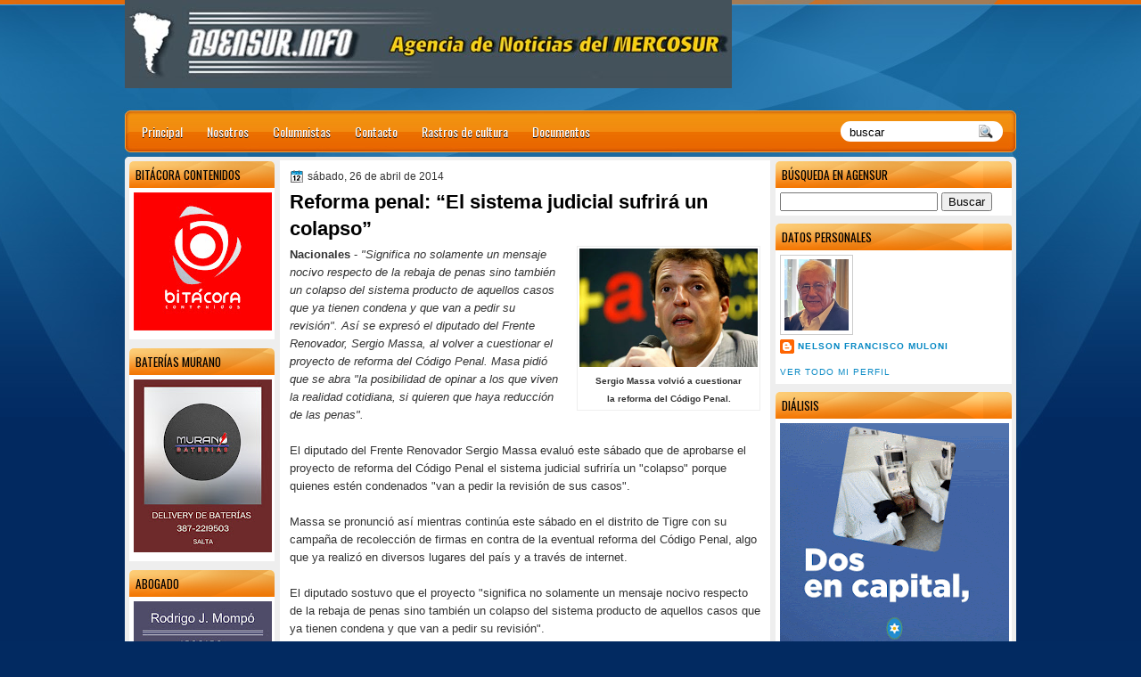

--- FILE ---
content_type: text/html; charset=UTF-8
request_url: http://www.agensur.info/2014/04/reforma-penal-el-sistema-judicial.html
body_size: 36048
content:
<!DOCTYPE html>
<html dir='ltr' xmlns='http://www.w3.org/1999/xhtml' xmlns:b='http://www.google.com/2005/gml/b' xmlns:data='http://www.google.com/2005/gml/data' xmlns:expr='http://www.google.com/2005/gml/expr'>
<head>
<link href='https://www.blogger.com/static/v1/widgets/2944754296-widget_css_bundle.css' rel='stylesheet' type='text/css'/>
<link href='http://fonts.googleapis.com/css?family=Oswald' rel='stylesheet' type='text/css'/>
<link href='http://fonts.googleapis.com/css?family=Marvel' rel='stylesheet' type='text/css'/>
<link href='http://fonts.googleapis.com/css?family=Kotta+One' rel='stylesheet' type='text/css'/>
<link href='http://fonts.googleapis.com/css?family=Play' rel='stylesheet' type='text/css'/>
<link href='http://fonts.googleapis.com/css?family=Lobster' rel='stylesheet' type='text/css'/>
<link href='http://fonts.googleapis.com/css?family=Shadows+Into+Light' rel='stylesheet' type='text/css'/>
<link href='http://fonts.googleapis.com/css?family=Droid+Sans:bold' rel='stylesheet' type='text/css'/>
<link href='http://fonts.googleapis.com/css?family=Droid+Serif:bold' rel='stylesheet' type='text/css'/>
<link href='http://fonts.googleapis.com/css?family=Raleway:100' rel='stylesheet' type='text/css'/>
<meta content='text/html; charset=UTF-8' http-equiv='Content-Type'/>
<meta content='blogger' name='generator'/>
<link href='http://www.agensur.info/favicon.ico' rel='icon' type='image/x-icon'/>
<link href='http://www.agensur.info/2014/04/reforma-penal-el-sistema-judicial.html' rel='canonical'/>
<link rel="alternate" type="application/atom+xml" title="Agencia de Noticias del MERCOSUR - Atom" href="http://www.agensur.info/feeds/posts/default" />
<link rel="alternate" type="application/rss+xml" title="Agencia de Noticias del MERCOSUR - RSS" href="http://www.agensur.info/feeds/posts/default?alt=rss" />
<link rel="service.post" type="application/atom+xml" title="Agencia de Noticias del MERCOSUR - Atom" href="https://www.blogger.com/feeds/8223282521892348054/posts/default" />

<link rel="alternate" type="application/atom+xml" title="Agencia de Noticias del MERCOSUR - Atom" href="http://www.agensur.info/feeds/7555246051742630944/comments/default" />
<!--Can't find substitution for tag [blog.ieCssRetrofitLinks]-->
<link href='https://blogger.googleusercontent.com/img/b/R29vZ2xl/AVvXsEhja5gBcL2qyFbCPAH4_iI4K_KvkCg0yn-1JrtIm_oNv2d9Cvpqmmx7V6cmXS08WpeoWFQT9Kf1W-7HEYzLpqpl0hISMEoEa5nYgtyuXITmSY-xQzPk7pkGeW2n0PqFFC9nDPQQErqWRf0/s380/massa260414.jpg' rel='image_src'/>
<meta content='http://www.agensur.info/2014/04/reforma-penal-el-sistema-judicial.html' property='og:url'/>
<meta content='Reforma penal: “El sistema judicial sufrirá un colapso”' property='og:title'/>
<meta content='  Sergio Massa volvió a cuestionar la reforma del Código Penal.    Nacionales  - &quot;Significa no solamente un mensaje nocivo respecto de la re...' property='og:description'/>
<meta content='https://blogger.googleusercontent.com/img/b/R29vZ2xl/AVvXsEhja5gBcL2qyFbCPAH4_iI4K_KvkCg0yn-1JrtIm_oNv2d9Cvpqmmx7V6cmXS08WpeoWFQT9Kf1W-7HEYzLpqpl0hISMEoEa5nYgtyuXITmSY-xQzPk7pkGeW2n0PqFFC9nDPQQErqWRf0/w1200-h630-p-k-no-nu/massa260414.jpg' property='og:image'/>
<title>
Reforma penal: &#8220;El sistema judicial sufrirá un colapso&#8221;
        | 
        Agencia de Noticias del MERCOSUR
</title>
<style type='text/css'>@font-face{font-family:'Droid Sans';font-style:normal;font-weight:400;font-display:swap;src:url(//fonts.gstatic.com/s/droidsans/v19/SlGVmQWMvZQIdix7AFxXkHNSbRYXags.woff2)format('woff2');unicode-range:U+0000-00FF,U+0131,U+0152-0153,U+02BB-02BC,U+02C6,U+02DA,U+02DC,U+0304,U+0308,U+0329,U+2000-206F,U+20AC,U+2122,U+2191,U+2193,U+2212,U+2215,U+FEFF,U+FFFD;}@font-face{font-family:'Droid Serif';font-style:normal;font-weight:700;font-display:swap;src:url(//fonts.gstatic.com/s/droidserif/v20/tDbV2oqRg1oM3QBjjcaDkOJGiRD7OwGtT0rU.woff2)format('woff2');unicode-range:U+0000-00FF,U+0131,U+0152-0153,U+02BB-02BC,U+02C6,U+02DA,U+02DC,U+0304,U+0308,U+0329,U+2000-206F,U+20AC,U+2122,U+2191,U+2193,U+2212,U+2215,U+FEFF,U+FFFD;}</style>
<style id='page-skin-1' type='text/css'><!--
/*
-----------------------------------------------
Blogger Template Style
Name:   OrangeLine
Author: Klodian
URL:    www.deluxetemplates.net
Date:   May 2012
License:  This free Blogger template is licensed under the Creative Commons Attribution 3.0 License, which permits both personal and commercial use. However, to satisfy the 'attribution' clause of the license, you are required to keep the footer links intact which provides due credit to its authors. For more specific details about the license, you may visit the URL below:
http://creativecommons.org/licenses/by/3.0
----------------------------------------------- */
#navbar-iframe {
display: none !important;
}
/* Variable definitions
====================
<Variable name="textcolor" description="Text Color"
type="color" default="#333">
<Variable name="linkcolor" description="Link Color"
type="color" default="#8F3110">
<Variable name="pagetitlecolor" description="Blog Title Color"
type="color" default="#fff">
<Variable name="descriptioncolor" description="Blog Description Color"
type="color" default="#fff">
<Variable name="titlecolor" description="Post Title Color"
type="color" default="#000">
<Variable name="sidebarcolor" description="Sidebar Title Color"
type="color" default="#fff">
<Variable name="sidebartextcolor" description="Sidebar Text Color"
type="color" default="#333">
<Variable name="visitedlinkcolor" description="Visited Link Color"
type="color" default="#8F3110">
<Variable name="bodyfont" description="Text Font"
type="font" default="normal normal 110% Arial, Serif">
<Variable name="headerfont" description="Sidebar Title Font"
type="font"
default="bold 125%/1.4em 'Arial',Trebuchet,Arial,Verdana,Sans-serif">
<Variable name="pagetitlefont" description="Blog Title Font"
type="font"
default="bold 240% Droid Serif,Serif">
<Variable name="descriptionfont" description="Blog Description Font"
type="font"
default="80% 'Droid Sans',Trebuchet,Arial,Verdana,Sans-serif">
<Variable name="postfooterfont" description="Post Footer Font"
type="font"
default="90%/1.4em 'Arial',Trebuchet,Arial,Verdana,Sans-serif">
<Variable name="startSide" description="Side where text starts in blog language"
type="automatic" default="left">
<Variable name="endSide" description="Side where text ends in blog language"
type="automatic" default="right">
*/
/* Use this with templates/template-twocol.html */
#navbar-iframe {
display: none !important;
}
body {
background: url("https://blogger.googleusercontent.com/img/b/R29vZ2xl/AVvXsEhNfEosOtlCICgIIU9fnRkiTD1o0QkI_5w1wW9hT01x8badj6cr5tK7Xp750kFlU25fCBnq2QMbUmo5P2uNyTc1bZWbdl7FM4aWedQoaDNI7sjfEVrhKNhwGe0ie9McjYUYqVPEKL6L076N/s0/wrapper1.jpg") repeat-x scroll 0 0 #022A61;
color: #333333;
font: small Georgia Serif;
margin: 0;
text-align: center;
}
a:link {
color: #0889C4;
text-decoration: none;
}
a:visited {
color: #0889C4;
text-decoration: none;
}
#HTML123 h2 {
display: none;
}
a:hover {
color: #000000;
text-decoration: underline;
}
a img {
border-width: 0;
}
#header-wrapper {
height: 127px;
margin: 0 auto;
text-shadow: 0 1px 0 #000000;
}
#header-inner {
height: 60px;
margin-left: auto;
margin-right: auto;
}
#header {
color: #FFFFFF;
text-align: left;
}
#header h1 {
font-family: 'Oswald',Arial,Helvetica,Sans-serif;
font-size: 42px;
font-weight: normal;
letter-spacing: 0;
margin: 0;
padding: 23px 40px 0 17px;
text-transform: inherit;
}
#header a {
color: #FFFFFF;
text-decoration: none;
}
#header a:hover {
color: #FFFFFF;
}
#header .description {
font: 80%/12px 'Oswald',Arial,Helvetica,Sans-serif;
letter-spacing: 0;
margin: -1px 0 0;
padding: 0 14px 0 20px;
text-transform: none;
}
#header img {
margin-left: 0;
margin-right: auto;
margin-top: 0;
}
#outer-wrapper {
font: 110% Arial,Serif;
margin-bottom: 0;
margin-left: auto;
margin-right: auto;
padding-top: 0;
text-align: left;
width: 1000px;
}
#outer-wrapper1 {
}
#main-wrapper {
background: none repeat scroll 0 0 #FFFFFF;
float: right;
font-size: 13px;
margin-right: 6px;
margin-top: 4px;
overflow: hidden;
padding: 10px;
width: 530px;
word-wrap: break-word;
}
#sidebar-wrapper {
float: left;
margin-left: 5px;
margin-top: 5px;
overflow: hidden;
width: 163px;
word-wrap: break-word;
}
#sidebar-wrapper2 {
float: right;
margin-right: 5px;
margin-top: 5px;
overflow: hidden;
width: 265px;
word-wrap: break-word;
}
h2 {
background: url("https://blogger.googleusercontent.com/img/b/R29vZ2xl/AVvXsEifMEcJ0Z32Pw4SudEKX8m5nL2ShMkfzSosv2ToRSf_pQnchSgwezuZYYREIaZtc3JI_3ESmuAzCXau-yvApLH5HNW3IvaxfqKyUWMCoI_fnsfAu-uyogcvPB5ncAu65q22n-EihkkIJPBL/s0/h2.jpg") repeat-x scroll 0 0 transparent;
border-radius: 5px 5px 0 0;
color: #000000;
font: 104%/1.4em 'Oswald',Arial,Helvetica,Sans-serif;
margin: 0;
padding: 6px 7px;
text-transform: uppercase;
}
h2.date-header {
font: 12px arial;
letter-spacing: 0;
margin: 0;
padding: 0;
text-transform: none;
}
.post {
margin: 0.5em 0 10px;
padding-bottom: 31px;
}
.post h3 {
color: #000000;
font-size: 170%;
font-weight: bold;
line-height: 1.4em;
margin: 0.25em 0 0;
padding: 0 0 4px;
}
.post h3 a, .post h3 a:visited, .post h3 strong {
color: #000000;
display: block;
font-weight: bold;
text-decoration: none;
}
.post h3 strong, .post h3 a:hover {
color: #333333;
}
.post-body {
line-height: 1.6em;
margin: 0;
}
.post-body blockquote {
line-height: 1.3em;
}
.post-footer {
border-top: 1px double #CCCCCC;
color: #000000;
font: 90%/1.4em 'Arial',Trebuchet,Arial,Verdana,Sans-serif;
letter-spacing: 0;
margin-bottom: 0.75em;
margin-left: 0;
margin-top: 5px;
padding: 10px;
text-transform: none;
}
.comment-link {
margin-left: 0.6em;
}
.post img, table.tr-caption-container {
border: 1px solid #EEEEEE;
padding: 2px;
}
.tr-caption-container img {
border: medium none;
padding: 0;
}
.post blockquote {
font: italic 13px georgia;
margin: 1em 20px;
}
.post blockquote p {
margin: 0.75em 0;
}
#comments h4 {
color: #666666;
font-size: 14px;
font-weight: bold;
letter-spacing: 0;
line-height: 1.4em;
margin: 1em 0;
text-transform: none;
}
#comments-block {
line-height: 1.6em;
margin: 1em 0 1.5em;
}
body#layout #main-wrapper {
margin-top: 0;
overflow: visible;
}
body#layout #sidebar-wrapper {
margin-top: 0;
overflow: visible;
}
#comments-block .comment-author {
-moz-background-inline-policy: continuous;
background: none repeat scroll 0 0 #EEEEEE;
border: 1px solid #EEEEEE;
font-size: 15px;
font-weight: normal;
margin-right: 20px;
padding: 5px;
}
#comments .blogger-comment-icon, .blogger-comment-icon {
-moz-background-inline-policy: continuous;
background: none repeat scroll 0 0 #E8DEC4;
border-color: #E8DEC4;
border-style: solid;
border-width: 2px 1px 1px;
line-height: 16px;
padding: 5px;
}
#comments-block .comment-body {
border-left: 1px solid #EEEEEE;
border-right: 1px solid #EEEEEE;
margin-left: 0;
margin-right: 20px;
padding: 7px;
}
#comments-block .comment-footer {
border-bottom: 1px solid #EEEEEE;
border-left: 1px solid #EEEEEE;
border-right: 1px solid #EEEEEE;
font-size: 11px;
line-height: 1.4em;
margin: -0.25em 20px 2em 0;
padding: 5px;
text-transform: none;
}
#comments-block .comment-body p {
margin: 0 0 0.75em;
}
.deleted-comment {
color: gray;
font-style: italic;
}
#blog-pager-newer-link {
background: none repeat scroll 0 0 #FFFFFF;
border: 1px solid #CCCCCC;
float: left;
padding: 7px;
}
#blog-pager-older-link {
background: url("https://blogger.googleusercontent.com/img/b/R29vZ2xl/AVvXsEgcuZQ4ZaTbtsrUN359cRIWdPVYgVe-5M-yDhSh1KrQbIiJAkSUSMMgpu-47JmGFGbIt8UKjLYk5J9tcNlmFTLcoqgCZhcftSGZA2G0Gc_KnjnYdLw7uwVPkCw1FHqVzfPGXuYZhKmHwXsy/s0/post.png") repeat-x scroll 0 1px transparent;
border: 1px solid #EEEEEE;
float: right;
padding: 7px;
}
#blog-pager {
margin: 25px 0 0;
overflow: hidden;
text-align: center;
}
.feed-links {
clear: both;
line-height: 2.5em;
}
.sidebar {
color: #444444;
font-size: 90%;
line-height: 1.5em;
}
.sidebar2 {
color: #444444;
font-size: 90%;
line-height: 1.5em;
}
.sidebar2 a:hover {
color: #FFFFFF;
}
.sidebar ul {
list-style: none outside none;
margin: 0;
padding: 0;
}
.sidebar li {
line-height: 1.5em;
margin: 0;
padding: 2px;
}
.sidebar2 .widget, .main .widget {
margin: 0 0 1.5em;
padding: 0 0 1.5em;
}
.sidebar2 ul {
list-style: none outside none;
margin: 0;
padding: 0;
}
.sidebar2 li {
line-height: 1.5em;
margin: 0;
padding: 2px;
}
.sidebar2 .widget, .main .widget {
background: none repeat scroll 0 0 #FFFFFF;
border-radius: 5px 5px 0 0;
margin: 0 0 9px;
padding: 0;
}
.main .Blog {
background: none repeat scroll 0 0 transparent;
border: medium none;
padding: 0;
}
.profile-img {
border: 1px solid #CCCCCC;
float: left;
margin: 0 5px 5px 0;
padding: 4px;
}
.profile-data {
color: #999999;
font: bold 78%/1.6em 'Trebuchet MS',Trebuchet,Arial,Verdana,Sans-serif;
letter-spacing: 0.1em;
margin: 0;
text-transform: uppercase;
}
.profile-datablock {
margin: 0.5em 0;
}
.profile-textblock {
line-height: 1.6em;
margin: 0.5em 0;
}
.profile-link {
font: 78% 'Trebuchet MS',Trebuchet,Arial,Verdana,Sans-serif;
letter-spacing: 0.1em;
text-transform: uppercase;
}
#footer {
clear: both;
color: #FFFFFF;
font: 11px arial;
letter-spacing: 0;
margin: 0 auto;
padding-bottom: 23px;
padding-top: 24px;
text-align: center;
text-transform: none;
width: 1000px;
}
.feed-links {
display: none;
}
#Attribution1 {
display: none;
}
body#layout #footer {
display: none;
}
body#layout #addthis_toolbox {
display: none;
}
body#layout #crosscol-wrapper {
display: none;
}
body#layout #searchbox {
display: inline;
}
.post-share-buttons {
}
#sidebar-wrapper2 .sidebar .widget {
background: url("https://blogger.googleusercontent.com/img/b/R29vZ2xl/AVvXsEjvB0Zy6qqTmFhcYHnkRzmaT5NdFmawIXJm6nhXbJ7T3Pgyc1qBZmNvOXgRt4_XnyxFk9XR5_8S3k76QhJTOsNfh7-6lAiKn3iev3Ys_71pmqU9ZkJJtUYNR_p40lUn-o2oi4SFTo66hvGy/s0/sidebar.png") no-repeat scroll right top #E5E9D5;
margin-bottom: 8px;
padding: 0;
}
#HTML111 h2 {
display: none;
}
#sidebar-wrapper2 .widget-content {
margin: 0;
padding: 5px;
}
#sidebar-wrapper .sidebar .widget {
background: none repeat scroll 0 0 #FFFFFF;
border-radius: 5px 5px 0 0;
margin-bottom: 10px;
margin-left: 0;
padding-bottom: 0;
}
#sidebar-wrapper .widget-content {
margin-left: 0;
margin-right: 0;
margin-top: 0;
padding: 5px;
}
#footer-bg {
background: url("https://blogger.googleusercontent.com/img/b/R29vZ2xl/AVvXsEhNfEosOtlCICgIIU9fnRkiTD1o0QkI_5w1wW9hT01x8badj6cr5tK7Xp750kFlU25fCBnq2QMbUmo5P2uNyTc1bZWbdl7FM4aWedQoaDNI7sjfEVrhKNhwGe0ie9McjYUYqVPEKL6L076N/s0/wrapper1.jpg") repeat-x scroll 0 0 #022A61;
}
.first-links {
font-size: 12px;
margin-bottom: -4px;
padding-left: 13px;
}
.second-links {
padding-left: 30px;
}
#footer a {
color: #FFFFFF;
}
#content-wrapper {
background: none repeat scroll 0 0 #EEEEEE;
border-radius: 5px 5px 5px 5px;
margin: 6px 0 0;
padding-top: 0;
}
#PageList1 {
height: 30px;
margin: 0 auto 0 0;
padding-top: 0;
width: 735px;
}
.PageList li a {
color: #FFFFFF;
font: 14px 'Oswald',Arial,Helvetica,Sans-serif;
padding: 13px 14px 13px 13px;
text-shadow: 0 1px #000000;
text-transform: none;
}
.crosscol .PageList li, .footer .PageList li {
background: none repeat scroll 0 0 transparent;
float: left;
list-style: none outside none;
margin: 10px 0;
padding: 0;
}
.PageList li.selected a {
background: url("https://blogger.googleusercontent.com/img/b/R29vZ2xl/AVvXsEhJUm_QszOGDkgT4ujDXM8UW91MOBqx7HWCH2Fj5bCQgyN6icDEnZL6Ksep5B4A_x2dcK-TfdBbCMfkLdgv1mVBVQcfMEvue_fkLXISFRSRCKkhZrJxFEoB-AHRSZm7lMcgMg0UnrOTzLt7/s0/menu.jpg") repeat-x scroll 0 0 transparent;
font-weight: normal;
text-decoration: none;
}
.PageList li a:hover {
background: url("https://blogger.googleusercontent.com/img/b/R29vZ2xl/AVvXsEhJUm_QszOGDkgT4ujDXM8UW91MOBqx7HWCH2Fj5bCQgyN6icDEnZL6Ksep5B4A_x2dcK-TfdBbCMfkLdgv1mVBVQcfMEvue_fkLXISFRSRCKkhZrJxFEoB-AHRSZm7lMcgMg0UnrOTzLt7/s0/menu.jpg") repeat-x scroll 0 0 transparent;
text-decoration: none;
}
.searchbox {
-moz-background-inline-policy: continuous;
/*background: url("https://blogger.googleusercontent.com/img/b/R29vZ2xl/AVvXsEhYf2atz2ExIMs7yK9Ppl0gtZR5BISWbWsjYqu-bsXhNthFL9TrVZHlkzCFjkeV7o0Ri2JLqg6zDFHjLAm8kcXvEoBMGFtCTA1vaDHebeUrhQ1TeqvXAwXKyht7e_3s7i7_J6jiIzM0SERo/s0/search.png") no-repeat scroll 0 0 transparent;*/
display: block;
float: right;
height: 50px;
margin-right: 43px;
margin-top: -40px;
width: 249px;
}
.searchbox .textfield {
-moz-background-inline-policy: continuous;
background: none repeat scroll 0 0 transparent;
border: 0 none;
float: left;
height: 20px;
margin: 14px 1px 5px 25px;
width: 155px;
}
.searchbox .button {
-moz-background-inline-policy: continuous;
background: none repeat scroll 0 0 transparent;
border: 0 none;
cursor: pointer;
float: left;
height: 20px;
margin-left: 2px;
margin-top: 14px;
width: 35px;
}
h2.date-header {
background: url("https://blogger.googleusercontent.com/img/b/R29vZ2xl/AVvXsEia3ErNjg-YizGfhEu1Ri3rB6DQGie_az34CiN28l4nYdYDVqSTedf-nTev-B07oKaAmubJyaDPYQu9ITsFu7O-VjdSCU_KpXXl5sCgh-ZbJUC4sb62ZAe7VRZpmLpKOdvk2vYDRcOUK7p_/s0/1276328132_date.png") no-repeat scroll left -1px transparent;
border: medium none;
color: #333333;
font: 12px arial;
letter-spacing: 0;
margin: 0;
padding-left: 20px;
text-shadow: 0 1px 0 #FFFFFF;
text-transform: none;
}
.post-author {
background: url("https://blogger.googleusercontent.com/img/b/R29vZ2xl/AVvXsEhJ4dBeZJ6Jj0WR18u3xmc7Ty4YBbbR6KPTAOqfRR_nu_gbh21FKFVDlN87SscPuJbmhEmjAIIqrla-v61uMAnw0DIC2nboWxBdx_cz4X-A7eTt0zaiLnWhQbdPoP_bFwBcp9jjTeyffGIn/s0/aaa.png") no-repeat scroll 0 0 transparent;
padding-left: 20px;
}
.post-comment-link a {
background: url("https://blogger.googleusercontent.com/img/b/R29vZ2xl/AVvXsEgCox_w3Biqd_FhLOY6JDrtctmRPqv3sezDaosQUtW8uoGEMFOyF0-monBvdE5SHXU9_u4OUBnfG31ARW_VsPMjiG7olOEKzA9nduQCbPZRNMWHKbl7RCwMFlNjIUNn9FmDucmFaf0u7oO8/s0/1276328597_comment.png") no-repeat scroll left center transparent;
padding-left: 20px;
}
.post-labels {
background: url("https://blogger.googleusercontent.com/img/b/R29vZ2xl/AVvXsEjdXQ5qF8GC9tlEw3GQl8RsF9qjvAPPurAPCUWzxEI6kPPXpahwqht6V6Z1IFuzpTfu6fnbG_9ecCP3OqjyiT_N7hvAXA-dWEUT3ScMZUpljYplg5rT_q0RUiWQANFYeQMEPziUS3cnk-Dh/s0/1276330011_tags.png") no-repeat scroll left center transparent;
padding-left: 20px;
}
#wrapper1 {
background: url("https://blogger.googleusercontent.com/img/b/R29vZ2xl/AVvXsEhU8XPgfojJ7dJPHvoWMvDEe0leTEMmsQMpKyX8mJvFubVAxlhDJ7_Rg8uh9DwPYVR5ZaFGi2A35CTFyARzeWaQzPz90CDKyCoFw4CqMN0_xWMklaQn2Tftzf3cWwT1rqvmMXgGYkNRLvMW/s0/wrapper.jpg") no-repeat scroll center 0 transparent;
}
#wrapper {
background: url("https://blogger.googleusercontent.com/img/b/R29vZ2xl/AVvXsEiQdGJO-n2cBBQH7CFzQJaOUGFiEHcLCD3PQ-LJ6L2lObH1EwhIwJwVymBv85qEZpm7C4nkFfG5JDR35L8dvf_PQLQ4O6d60UF4a3iak7VMU4DENwukXxW93DmgTQ4KZCHfeof4E-FDE8UL/s0/wrapper-bg.jpg") no-repeat scroll center 148px transparent;
}
#content-but {
}
.col-left {
float: left;
width: 49%;
}
.col-right {
float: right;
width: 48%;
}
#HTML102 h2 {
display: none;
}
body#layout #ads-header {
float: right;
height: 60px;
margin-right: 20px;
margin-top: 0;
width: 300px;
}
body#layout #HTML102 {
float: right;
margin-right: 0;
width: 296px;
}
body#layout #Header1 {
float: left;
margin-left: 20px;
width: 600px;
}
body#layout #headertw {
display: none;
}
#headertw {
float: left;
height: 27px;
margin-left: 653px;
margin-top: -43px;
position: relative;
}
#headertw img {
margin-right: 5px;
padding: 0;
}
#searchbox {
-moz-background-inline-policy: continuous;
background: none repeat scroll 0 0 #FFFFFF;
border-radius: 12px 12px 12px 12px;
float: right;
height: 23px;
margin-right: 15px;
margin-top: -32px;
width: 182px;
}
#searchbox .textfield {
-moz-background-inline-policy: continuous;
background: none repeat scroll 0 0 transparent;
border: 0 none;
float: left;
height: 18px;
margin: 2px 1px 2px 8px;
width: 140px;
}
#searchbox .button {
-moz-background-inline-policy: continuous;
background: url("https://blogger.googleusercontent.com/img/b/R29vZ2xl/AVvXsEgYdSifGZ6g7eCOlI20JQseMSZ41RAlQ6ONRhs5DZR4uEd9guFFxzD02u8yBBRbQvlx5Xt1HR57zoERIaZBJ6BW2btHEUwe69MP-2ENo65M7mgDVjinTYBn6dl_c94ev8MUMU9mrwzwfMKp/s0/searc.png") no-repeat scroll 0 4px transparent;
border: 0 none;
cursor: pointer;
float: left;
height: 23px;
margin-left: 2px;
margin-top: 0;
width: 23px;
}
#HTML102 h2 {
display: none;
}
body#layout #ads-header {
float: right;
height: 60px;
margin-right: 20px;
margin-top: -42px;
width: 268px;
}
body#layout #HTML102 {
float: right;
margin-right: 0;
width: 296px;
}
.text-h {
color: #FFFFFF;
display: none;
float: left;
font: bold 13px Arial;
margin-right: 10px;
margin-top: 5px;
text-transform: none;
}
#ads-header {
height: 60px;
margin-left: 765px;
margin-right: 0;
margin-top: -13px;
text-align: left;
}
#newheader {
height: 38px;
margin-bottom: 0;
margin-left: auto;
margin-right: auto;
padding-top: 6px;
width: 950px;
}
.crosscol .PageList UL, .footer .PageList UL {
list-style: none outside none;
margin: 0 auto 0 0;
padding: 0;
}
.post-footer a {
}
.date-outer {
margin-bottom: 5px;
}
#s3slider {
background: none repeat scroll 0 0 #FFFFFF;
border: 3px double #CCCCCC;
height: 299px;
margin-bottom: 25px;
margin-top: 0;
overflow: hidden;
position: relative;
text-shadow: 0 1px 0 #000000;
width: 590px;
}
#HTML123 h2 {
display: none;
}
#s3sliderContent {
background: none repeat scroll 0 0 #FFFFFF;
height: 300px;
list-style: none outside none;
margin-left: 0;
overflow: hidden;
padding: 0;
position: absolute;
top: -14px;
width: 590px;
}
.s3sliderImage {
float: left;
position: relative;
width: 590px;
}
.s3sliderImage span {
background-color: #000000;
color: #FFFFFF;
display: none;
font-size: 12px;
height: 300px;
line-height: 16px;
opacity: 0.7;
overflow: hidden;
padding: 10px 13px;
position: absolute;
right: 0;
top: 0;
width: 180px;
}
.s3sliderImage strong a {
color: #FFFFFF;
font-family: 'Myriad Pro',Helvetica,Arial,Sans-Serif;
font-size: 20px;
}
.s3sliderImage strong a:hover {
color: #FFFFFF;
}
#HTML101 h2 {
display: none;
}
.sidebar a:hover {
color: #991A37;
}
#wrapper-bg {
}
#Label1 h2 {
}
.second-row h2 {
display: none;
}
.second-row a {
color: #FFFFFF;
}
.second-row {
height: 43px;
margin: 0 0 0 6px;
padding-bottom: 0;
padding-left: 0;
padding-right: 0;
text-transform: none;
}
.second-row li {
color: #FFFFFF;
float: left;
font: 13px Arial;
margin: 0;
padding: 16px 12px 12px;
text-transform: none;
}
.second-row ul {
float: left;
list-style: none outside none;
margin-bottom: 0;
margin-left: 0;
margin-top: 0;
padding: 0;
width: 990px;
}
#top-social-profiles {
}
#top-social-profiles img {
margin: 0 6px 0 0 !important;
}
#top-social-profiles img:hover {
opacity: 0.8;
}
#top-social-profiles .widget-container {
background: none repeat scroll 0 0 transparent;
border: 0 none;
padding: 0;
}
.fp-slider {
height: 332px;
margin: 0 0 15px;
overflow: hidden;
padding: 0;
position: relative;
width: 530px;
}
.fp-slides-container {
}
.fp-slides, .fp-thumbnail, .fp-prev-next, .fp-nav {
width: 549px;
}
.fp-slides, .fp-thumbnail {
height: 300px;
overflow: hidden;
position: relative;
}
.fp-title {
color: #FFFFFF;
font: bold 18px Arial,Helvetica,Sans-serif;
margin: 0;
padding: 0 0 2px;
text-shadow: 0 1px 0 #000000;
}
.fp-title a, .fp-title a:hover {
color: #FFFFFF;
text-decoration: none;
}
.fp-content {
background: none repeat scroll 0 0 #111111;
bottom: 0;
left: 0;
opacity: 0.7;
overflow: hidden;
padding: 10px 15px;
position: absolute;
right: 0;
}
.fp-content p {
color: #FFFFFF;
line-height: 18px;
margin: 0;
padding: 0;
text-shadow: 0 1px 0 #000000;
}
.fp-more, .fp-more:hover {
color: #FFFFFF;
font-weight: bold;
}
.fp-nav {
background: none repeat scroll 0 0 #747171;
height: 12px;
padding: 10px 0;
text-align: center;
}
.fp-pager a {
background-image: url("https://blogger.googleusercontent.com/img/b/R29vZ2xl/AVvXsEiz-VSByRA4W-_kXZFt_PsZHHvUqBWVBG-Vlqk3w1wgVIlDmj3V-cB4lYxtHSLBT3HkmiQifEdXvMcwbB_nPuSVu4iMql2gcQTdoNdHjODLytVK8PCLLvnFGit16hyphenhyphenO9ImyScGDhJVQq3ou/s0/featured-pager.png");
background-position: 0 0;
cursor: pointer;
display: inline-block;
float: none;
height: 12px;
line-height: 1;
margin: 0 8px 0 0;
opacity: 0.7;
overflow: hidden;
padding: 0;
text-indent: -999px;
width: 12px;
}
.fp-pager a:hover, .fp-pager a.activeSlide {
background-position: 0 -112px;
opacity: 1;
text-decoration: none;
}
.fp-prev-next-wrap {
position: relative;
z-index: 200;
}
.fp-prev-next {
bottom: 130px;
height: 37px;
left: 0;
position: absolute;
right: 0;
}
.fp-prev {
background: url("https://blogger.googleusercontent.com/img/b/R29vZ2xl/AVvXsEhKKIK0O3zuQ9XIF4m_apni49MrKawySg0jQZFIx2mEeCIhCGvHcrZtbktLlE7VowI_PVh5viZKtvJHb2JRZBkjTHe3ytIcySfb6axfJp6gO4EJp966UuQYrit4KAhE0Y-jxiXU89aQrD15/s0/featured-prev.png") no-repeat scroll left top transparent;
float: left;
height: 37px;
margin-left: 14px;
margin-top: -180px;
opacity: 0.6;
width: 37px;
}
.fp-prev:hover {
opacity: 0.8;
}
.fp-next {
background: url("https://blogger.googleusercontent.com/img/b/R29vZ2xl/AVvXsEhhcUhJgg99WUyRAUnryFMIYGSSYXf_MsRZs8cVqJ1EVDchSeCLPcTsCG7A7M9dVhQHfai8betTr1o3xcFAzig7seZTkUUAhVIW_UVs9F5ppBppDcTVrTPUfcD5MTUuRvmhhB_gjsnHfp3Z/s0/featured-next.png") no-repeat scroll right top transparent;
float: right;
height: 37px;
margin-right: 14px;
margin-top: -180px;
opacity: 0.6;
width: 36px;
}
.fp-next:hover {
opacity: 0.8;
}
div.jump-link {
font-size: 12px;
margin-bottom: 10px;
padding: 10px 0;
}
#main {
padding: 1px;
}
#ads-header img {
margin: 0 6px 0 0 !important;
}
/* Easy Slider (Automático)
-------------------------------------------------------------------- */
#slide-container {
width:480px;
height:320px;
position:relative;
}
#slider {
width:480px;
height:320px;
left:25px;
overflow-x:hidden;
overflow-y:hidden;
position:relative;
}
.slide-desc {
background:transparent url(https://blogger.googleusercontent.com/img/b/R29vZ2xl/AVvXsEj5JWSBY7VpatSs4LeWFNCMvsFKmIcz6RBtRcsc41-3jHuvOCU686ay8DVOB7Co93a0TFfbt5l2JC7WGDKnFD7oskBThE2VlSv5sOe1D-4k9xh5Sjdfo_sNhGZYmIUnkM3yYtaOZd3uvyk/s30/bgtransparent.png) repeat scroll 0 0;
color:#FFFFFF;
padding:10px;
position:absolute;
text-align:left;
bottom:0;
width:100%;
z-index:99999;
}
.slide-desc h2{
display:block;
color:#f2f2f2;
font-size:14px;
}
.crosscol .widget-content {position:relative;}
#slider ul, #slider li {
margin:0;
padding:0;
list-style:none;
}
#slider li {
width:480px;
height:320px;
overflow:hidden;
}
#prevBtn, #nextBtn {
display:none;
width:30px;
height:77px;
position:absolute;
left:-30px;
text-indent:-9999px;
top:71px;
z-index:1000;
}
#nextBtn {
left:500px !important;
}
#prevBtn, #nextBtn {
display:none;
left:0;
position:absolute;
top:132px;
width:30px;
height:77px;
z-index:1000;
}
#prevBtn a, #nextBtn a {
display:none;
position:relative;
width:30px;
height:77px;
background:url(https://blogger.googleusercontent.com/img/b/R29vZ2xl/AVvXsEgotThhY0mYrTIi34Nuv1ly9yKWQTQogvRvYKBVoudes3rwqqVCOnQYpvWJtK6DSJtxEpIUq6J5Mewapfnmc4Qx4Unr4O7d-nKOFDmgzGwC0u4iWVjDG7tMpGAvS0MjKDN0kk8nrvY-Exk/s77/flecha-prev.png) no-repeat 0 0;
}
#nextBtn a {
background:url(https://blogger.googleusercontent.com/img/b/R29vZ2xl/AVvXsEhTYloIOQqUyh2BLRnN6PIlL4r2wZ6hJuIyykDvNX0g_MapTKOuSNxoTzX1dC15lxscjF7S8M9sYFeTSSj8OQY385mzzylpk8TU-evAzYnVj5RzwVyKGuWaOBvS5rprVKOCTaSTg0TS9Jo/s77/flecha-next.png) no-repeat 0 0;
}
/* Estilos de los números */
ol#controls{
margin:8px 25px;
padding:0;
height:28px;
}
ol#controls li{
margin:0 4px 0 0;
padding:0;
float:left;
list-style:none;
height:28px;
line-height:28px;
}
ol#controls li a{
float:left;
height:28px;
line-height:28px;
border:1px solid #000; /* Borde de los números */
background:#0B243B; /* Color de fondo de los números */
color:#fff; /* Color de los números */
padding:0 10px;
text-decoration:none;
}
ol#controls li.current a{
background:#5DC9E1; /* Color de fondo del número activo */
color:#fff; /* Color del número activo */
}
ol#controls li a:focus, #prevBtn a:focus, #nextBtn a:focus{outline:none;}

--></style>
<script src='https://ajax.googleapis.com/ajax/libs/jquery/1.5.1/jquery.min.js' type='text/javascript'></script>
<script type='text/javascript'>
      //<![CDATA[
      (function($){
        /* hoverIntent by Brian Cherne */
        $.fn.hoverIntent = function(f,g) {
          // default configuration options
          var cfg = {
            sensitivity: 7,
            interval: 100,
            timeout: 0
          };
          // override configuration options with user supplied object
          cfg = $.extend(cfg, g ? { over: f, out: g } : f );
          // instantiate variables
          // cX, cY = current X and Y position of mouse, updated by mousemove event
          // pX, pY = previous X and Y position of mouse, set by mouseover and polling interval
          var cX, cY, pX, pY;
          // A private function for getting mouse position
          var track = function(ev) {
            cX = ev.pageX;
            cY = ev.pageY;
          };
          // A private function for comparing current and previous mouse position
          var compare = function(ev,ob) {
            ob.hoverIntent_t = clearTimeout(ob.hoverIntent_t);
            // compare mouse positions to see if they've crossed the threshold
            if ( ( Math.abs(pX-cX) + Math.abs(pY-cY) ) < cfg.sensitivity ) {
              $(ob).unbind("mousemove",track);
              // set hoverIntent state to true (so mouseOut can be called)
              ob.hoverIntent_s = 1;
              return cfg.over.apply(ob,[ev]);
            } else {
              // set previous coordinates for next time
              pX = cX; pY = cY;
              // use self-calling timeout, guarantees intervals are spaced out properly (avoids JavaScript timer bugs)
              ob.hoverIntent_t = setTimeout( function(){compare(ev, ob);} , cfg.interval );
            }
          };
          // A private function for delaying the mouseOut function
          var delay = function(ev,ob) {
            ob.hoverIntent_t = clearTimeout(ob.hoverIntent_t);
            ob.hoverIntent_s = 0;
            return cfg.out.apply(ob,[ev]);
          };
          // A private function for handling mouse 'hovering'
          var handleHover = function(e) {
            // next three lines copied from jQuery.hover, ignore children onMouseOver/onMouseOut
            var p = (e.type == "mouseover" ? e.fromElement : e.toElement) || e.relatedTarget;
            while ( p && p != this ) { try { p = p.parentNode; } catch(e) { p = this; } }
            if ( p == this ) { return false; }
            // copy objects to be passed into t (required for event object to be passed in IE)
            var ev = jQuery.extend({},e);
            var ob = this;
            // cancel hoverIntent timer if it exists
            if (ob.hoverIntent_t) { ob.hoverIntent_t = clearTimeout(ob.hoverIntent_t); }
            // else e.type == "onmouseover"
            if (e.type == "mouseover") {
              // set "previous" X and Y position based on initial entry point
              pX = ev.pageX; pY = ev.pageY;
              // update "current" X and Y position based on mousemove
              $(ob).bind("mousemove",track);
              // start polling interval (self-calling timeout) to compare mouse coordinates over time
              if (ob.hoverIntent_s != 1) { ob.hoverIntent_t = setTimeout( function(){compare(ev,ob);} , cfg.interval );}
              // else e.type == "onmouseout"
            } else {
              // unbind expensive mousemove event
              $(ob).unbind("mousemove",track);
              // if hoverIntent state is true, then call the mouseOut function after the specified delay
              if (ob.hoverIntent_s == 1) { ob.hoverIntent_t = setTimeout( function(){delay(ev,ob);} , cfg.timeout );}
            }
          };
          // bind the function to the two event listeners
          return this.mouseover(handleHover).mouseout(handleHover);
        };
      })(jQuery);
      //]]>
    </script>
<script type='text/javascript'>
      //<![CDATA[
      /*
 * Superfish v1.4.8 - jQuery menu widget
 * Copyright (c) 2008 Joel Birch
 *
 * Dual licensed under the MIT and GPL licenses:
 * 	http://www.opensource.org/licenses/mit-license.php
 * 	http://www.gnu.org/licenses/gpl.html
 *
 * CHANGELOG: http://users.tpg.com.au/j_birch/plugins/superfish/changelog.txt
 */
      ;(function($){
        $.fn.superfish = function(op){
          var sf = $.fn.superfish,
              c = sf.c,
              $arrow = $(['<span class="',c.arrowClass,'"> &#187;</span>'].join('')),
              over = function(){
                var $$ = $(this), menu = getMenu($$);
                clearTimeout(menu.sfTimer);
                $$.showSuperfishUl().siblings().hideSuperfishUl();
              },
              out = function(){
                var $$ = $(this), menu = getMenu($$), o = sf.op;
                clearTimeout(menu.sfTimer);
                menu.sfTimer=setTimeout(function(){
                  o.retainPath=($.inArray($$[0],o.$path)>-1);
                  $$.hideSuperfishUl();
                  if (o.$path.length && $$.parents(['li.',o.hoverClass].join('')).length<1){over.call(o.$path);}
                },o.delay);	
              },
              getMenu = function($menu){
                var menu = $menu.parents(['ul.',c.menuClass,':first'].join(''))[0];
                sf.op = sf.o[menu.serial];
                return menu;
              },
              addArrow = function($a){ $a.addClass(c.anchorClass).append($arrow.clone()); };
          return this.each(function() {
            var s = this.serial = sf.o.length;
            var o = $.extend({},sf.defaults,op);
            o.$path = $('li.'+o.pathClass,this).slice(0,o.pathLevels).each(function(){
              $(this).addClass([o.hoverClass,c.bcClass].join(' '))
              .filter('li:has(ul)').removeClass(o.pathClass);
            });
            sf.o[s] = sf.op = o;
            $('li:has(ul)',this)[($.fn.hoverIntent && !o.disableHI) ? 'hoverIntent' : 'hover'](over,out).each(function() {
              if (o.autoArrows) addArrow( $('>a:first-child',this) );
            })
            .not('.'+c.bcClass)
            .hideSuperfishUl();
            var $a = $('a',this);
            $a.each(function(i){
              var $li = $a.eq(i).parents('li');
              $a.eq(i).focus(function(){over.call($li);}).blur(function(){out.call($li);});
            });
            o.onInit.call(this);
          }).each(function() {
            var menuClasses = [c.menuClass];
            if (sf.op.dropShadows  && !($.browser.msie && $.browser.version < 7)) menuClasses.push(c.shadowClass);
            $(this).addClass(menuClasses.join(' '));
          });
        };
        var sf = $.fn.superfish;
        sf.o = [];
        sf.op = {};
        sf.IE7fix = function(){
          var o = sf.op;
          if ($.browser.msie && $.browser.version > 6 && o.dropShadows && o.animation.opacity!=undefined)
            this.toggleClass(sf.c.shadowClass+'-off');
        };
        sf.c = {
          bcClass     : 'sf-breadcrumb',
          menuClass   : 'sf-js-enabled',
          anchorClass : 'sf-with-ul',
          arrowClass  : 'sf-sub-indicator',
          shadowClass : 'sf-shadow'
        };
        sf.defaults = {
          hoverClass	: 'sfHover',
          pathClass	: 'overideThisToUse',
          pathLevels	: 1,
          delay		: 800,
          animation	: {opacity:'show'},
          speed		: 'normal',
          autoArrows	: true,
          dropShadows : true,
          disableHI	: false,		// true disables hoverIntent detection
          onInit		: function(){}, // callback functions
          onBeforeShow: function(){},
          onShow		: function(){},
          onHide		: function(){}
        };
        $.fn.extend({
          hideSuperfishUl : function(){
            var o = sf.op,
                not = (o.retainPath===true) ? o.$path : '';
            o.retainPath = false;
            var $ul = $(['li.',o.hoverClass].join(''),this).add(this).not(not).removeClass(o.hoverClass)
            .find('>ul').hide().css('visibility','hidden');
            o.onHide.call($ul);
            return this;
          },
          showSuperfishUl : function(){
            var o = sf.op,
                sh = sf.c.shadowClass+'-off',
                $ul = this.addClass(o.hoverClass)
            .find('>ul:hidden').css('visibility','visible');
            sf.IE7fix.call($ul);
            o.onBeforeShow.call($ul);
            $ul.animate(o.animation,o.speed,function(){ sf.IE7fix.call($ul); o.onShow.call($ul); });
            return this;
          }
        });
      })(jQuery);
      //]]>
    </script>
<script type='text/javascript'>
      //<![CDATA[
      /*
 * jQuery Cycle Plugin (with Transition Definitions)
 * Examples and documentation at: http://jquery.malsup.com/cycle/
 * Copyright (c) 2007-2010 M. Alsup
 * Version: 2.88 (08-JUN-2010)
 * Dual licensed under the MIT and GPL licenses.
 * http://jquery.malsup.com/license.html
 * Requires: jQuery v1.2.6 or later
 */
      (function($){var ver="2.88";if($.support==undefined){$.support={opacity:!($.browser.msie)};}function debug(s){if($.fn.cycle.debug){log(s);}}function log(){if(window.console&&window.console.log){window.console.log("[cycle] "+Array.prototype.join.call(arguments," "));}}$.fn.cycle=function(options,arg2){var o={s:this.selector,c:this.context};if(this.length===0&&options!="stop"){if(!$.isReady&&o.s){log("DOM not ready, queuing slideshow");$(function(){$(o.s,o.c).cycle(options,arg2);});return this;}log("terminating; zero elements found by selector"+($.isReady?"":" (DOM not ready)"));return this;}return this.each(function(){var opts=handleArguments(this,options,arg2);if(opts===false){return;}opts.updateActivePagerLink=opts.updateActivePagerLink||$.fn.cycle.updateActivePagerLink;if(this.cycleTimeout){clearTimeout(this.cycleTimeout);}this.cycleTimeout=this.cyclePause=0;var $cont=$(this);var $slides=opts.slideExpr?$(opts.slideExpr,this):$cont.children();var els=$slides.get();if(els.length<2){log("terminating; too few slides: "+els.length);return;}var opts2=buildOptions($cont,$slides,els,opts,o);if(opts2===false){return;}var startTime=opts2.continuous?10:getTimeout(els[opts2.currSlide],els[opts2.nextSlide],opts2,!opts2.rev);if(startTime){startTime+=(opts2.delay||0);if(startTime<10){startTime=10;}debug("first timeout: "+startTime);this.cycleTimeout=setTimeout(function(){go(els,opts2,0,(!opts2.rev&&!opts.backwards));},startTime);}});};function handleArguments(cont,options,arg2){if(cont.cycleStop==undefined){cont.cycleStop=0;}if(options===undefined||options===null){options={};}if(options.constructor==String){switch(options){case"destroy":case"stop":var opts=$(cont).data("cycle.opts");if(!opts){return false;}cont.cycleStop++;if(cont.cycleTimeout){clearTimeout(cont.cycleTimeout);}cont.cycleTimeout=0;$(cont).removeData("cycle.opts");if(options=="destroy"){destroy(opts);}return false;case"toggle":cont.cyclePause=(cont.cyclePause===1)?0:1;checkInstantResume(cont.cyclePause,arg2,cont);return false;case"pause":cont.cyclePause=1;return false;case"resume":cont.cyclePause=0;checkInstantResume(false,arg2,cont);return false;case"prev":case"next":var opts=$(cont).data("cycle.opts");if(!opts){log('options not found, "prev/next" ignored');return false;}$.fn.cycle[options](opts);return false;default:options={fx:options};}return options;}else{if(options.constructor==Number){var num=options;options=$(cont).data("cycle.opts");if(!options){log("options not found, can not advance slide");return false;}if(num<0||num>=options.elements.length){log("invalid slide index: "+num);return false;}options.nextSlide=num;if(cont.cycleTimeout){clearTimeout(cont.cycleTimeout);cont.cycleTimeout=0;}if(typeof arg2=="string"){options.oneTimeFx=arg2;}go(options.elements,options,1,num>=options.currSlide);return false;}}return options;function checkInstantResume(isPaused,arg2,cont){if(!isPaused&&arg2===true){var options=$(cont).data("cycle.opts");if(!options){log("options not found, can not resume");return false;}if(cont.cycleTimeout){clearTimeout(cont.cycleTimeout);cont.cycleTimeout=0;}go(options.elements,options,1,(!opts.rev&&!opts.backwards));}}}function removeFilter(el,opts){if(!$.support.opacity&&opts.cleartype&&el.style.filter){try{el.style.removeAttribute("filter");}catch(smother){}}}function destroy(opts){if(opts.next){$(opts.next).unbind(opts.prevNextEvent);}if(opts.prev){$(opts.prev).unbind(opts.prevNextEvent);}if(opts.pager||opts.pagerAnchorBuilder){$.each(opts.pagerAnchors||[],function(){this.unbind().remove();});}opts.pagerAnchors=null;if(opts.destroy){opts.destroy(opts);}}function buildOptions($cont,$slides,els,options,o){var opts=$.extend({},$.fn.cycle.defaults,options||{},$.metadata?$cont.metadata():$.meta?$cont.data():{});if(opts.autostop){opts.countdown=opts.autostopCount||els.length;}var cont=$cont[0];$cont.data("cycle.opts",opts);opts.$cont=$cont;opts.stopCount=cont.cycleStop;opts.elements=els;opts.before=opts.before?[opts.before]:[];opts.after=opts.after?[opts.after]:[];opts.after.unshift(function(){opts.busy=0;});if(!$.support.opacity&&opts.cleartype){opts.after.push(function(){removeFilter(this,opts);});}if(opts.continuous){opts.after.push(function(){go(els,opts,0,(!opts.rev&&!opts.backwards));});}saveOriginalOpts(opts);if(!$.support.opacity&&opts.cleartype&&!opts.cleartypeNoBg){clearTypeFix($slides);}if($cont.css("position")=="static"){$cont.css("position","relative");}if(opts.width){$cont.width(opts.width);}if(opts.height&&opts.height!="auto"){$cont.height(opts.height);}if(opts.startingSlide){opts.startingSlide=parseInt(opts.startingSlide);}else{if(opts.backwards){opts.startingSlide=els.length-1;}}if(opts.random){opts.randomMap=[];for(var i=0;i<els.length;i++){opts.randomMap.push(i);}opts.randomMap.sort(function(a,b){return Math.random()-0.5;});opts.randomIndex=1;opts.startingSlide=opts.randomMap[1];}else{if(opts.startingSlide>=els.length){opts.startingSlide=0;}}opts.currSlide=opts.startingSlide||0;var first=opts.startingSlide;$slides.css({position:"absolute",top:0,left:0}).hide().each(function(i){var z;if(opts.backwards){z=first?i<=first?els.length+(i-first):first-i:els.length-i;}else{z=first?i>=first?els.length-(i-first):first-i:els.length-i;}$(this).css("z-index",z);});$(els[first]).css("opacity",1).show();removeFilter(els[first],opts);if(opts.fit&&opts.width){$slides.width(opts.width);}if(opts.fit&&opts.height&&opts.height!="auto"){$slides.height(opts.height);}var reshape=opts.containerResize&&!$cont.innerHeight();if(reshape){var maxw=0,maxh=0;for(var j=0;j<els.length;j++){var $e=$(els[j]),e=$e[0],w=$e.outerWidth(),h=$e.outerHeight();if(!w){w=e.offsetWidth||e.width||$e.attr("width");}if(!h){h=e.offsetHeight||e.height||$e.attr("height");}maxw=w>maxw?w:maxw;maxh=h>maxh?h:maxh;}if(maxw>0&&maxh>0){$cont.css({width:maxw+"px",height:maxh+"px"});}}if(opts.pause){$cont.hover(function(){this.cyclePause++;},function(){this.cyclePause--;});}if(supportMultiTransitions(opts)===false){return false;}var requeue=false;options.requeueAttempts=options.requeueAttempts||0;$slides.each(function(){var $el=$(this);this.cycleH=(opts.fit&&opts.height)?opts.height:($el.height()||this.offsetHeight||this.height||$el.attr("height")||0);this.cycleW=(opts.fit&&opts.width)?opts.width:($el.width()||this.offsetWidth||this.width||$el.attr("width")||0);if($el.is("img")){var loadingIE=($.browser.msie&&this.cycleW==28&&this.cycleH==30&&!this.complete);var loadingFF=($.browser.mozilla&&this.cycleW==34&&this.cycleH==19&&!this.complete);var loadingOp=($.browser.opera&&((this.cycleW==42&&this.cycleH==19)||(this.cycleW==37&&this.cycleH==17))&&!this.complete);var loadingOther=(this.cycleH==0&&this.cycleW==0&&!this.complete);if(loadingIE||loadingFF||loadingOp||loadingOther){if(o.s&&opts.requeueOnImageNotLoaded&&++options.requeueAttempts<100){log(options.requeueAttempts," - img slide not loaded, requeuing slideshow: ",this.src,this.cycleW,this.cycleH);setTimeout(function(){$(o.s,o.c).cycle(options);},opts.requeueTimeout);requeue=true;return false;}else{log("could not determine size of image: "+this.src,this.cycleW,this.cycleH);}}}return true;});if(requeue){return false;}opts.cssBefore=opts.cssBefore||{};opts.animIn=opts.animIn||{};opts.animOut=opts.animOut||{};$slides.not(":eq("+first+")").css(opts.cssBefore);if(opts.cssFirst){$($slides[first]).css(opts.cssFirst);}if(opts.timeout){opts.timeout=parseInt(opts.timeout);if(opts.speed.constructor==String){opts.speed=$.fx.speeds[opts.speed]||parseInt(opts.speed);}if(!opts.sync){opts.speed=opts.speed/2;}var buffer=opts.fx=="shuffle"?500:250;while((opts.timeout-opts.speed)<buffer){opts.timeout+=opts.speed;}}if(opts.easing){opts.easeIn=opts.easeOut=opts.easing;}if(!opts.speedIn){opts.speedIn=opts.speed;}if(!opts.speedOut){opts.speedOut=opts.speed;}opts.slideCount=els.length;opts.currSlide=opts.lastSlide=first;if(opts.random){if(++opts.randomIndex==els.length){opts.randomIndex=0;}opts.nextSlide=opts.randomMap[opts.randomIndex];}else{if(opts.backwards){opts.nextSlide=opts.startingSlide==0?(els.length-1):opts.startingSlide-1;}else{opts.nextSlide=opts.startingSlide>=(els.length-1)?0:opts.startingSlide+1;}}if(!opts.multiFx){var init=$.fn.cycle.transitions[opts.fx];if($.isFunction(init)){init($cont,$slides,opts);}else{if(opts.fx!="custom"&&!opts.multiFx){log("unknown transition: "+opts.fx,"; slideshow terminating");return false;}}}var e0=$slides[first];if(opts.before.length){opts.before[0].apply(e0,[e0,e0,opts,true]);}if(opts.after.length>1){opts.after[1].apply(e0,[e0,e0,opts,true]);}if(opts.next){$(opts.next).bind(opts.prevNextEvent,function(){return advance(opts,opts.rev?-1:1);});}if(opts.prev){$(opts.prev).bind(opts.prevNextEvent,function(){return advance(opts,opts.rev?1:-1);});}if(opts.pager||opts.pagerAnchorBuilder){buildPager(els,opts);}exposeAddSlide(opts,els);return opts;}function saveOriginalOpts(opts){opts.original={before:[],after:[]};opts.original.cssBefore=$.extend({},opts.cssBefore);opts.original.cssAfter=$.extend({},opts.cssAfter);opts.original.animIn=$.extend({},opts.animIn);opts.original.animOut=$.extend({},opts.animOut);$.each(opts.before,function(){opts.original.before.push(this);});$.each(opts.after,function(){opts.original.after.push(this);});}function supportMultiTransitions(opts){var i,tx,txs=$.fn.cycle.transitions;if(opts.fx.indexOf(",")>0){opts.multiFx=true;opts.fxs=opts.fx.replace(/\s*/g,"").split(",");for(i=0;i<opts.fxs.length;i++){var fx=opts.fxs[i];tx=txs[fx];if(!tx||!txs.hasOwnProperty(fx)||!$.isFunction(tx)){log("discarding unknown transition: ",fx);opts.fxs.splice(i,1);i--;}}if(!opts.fxs.length){log("No valid transitions named; slideshow terminating.");return false;}}else{if(opts.fx=="all"){opts.multiFx=true;opts.fxs=[];for(p in txs){tx=txs[p];if(txs.hasOwnProperty(p)&&$.isFunction(tx)){opts.fxs.push(p);}}}}if(opts.multiFx&&opts.randomizeEffects){var r1=Math.floor(Math.random()*20)+30;for(i=0;i<r1;i++){var r2=Math.floor(Math.random()*opts.fxs.length);opts.fxs.push(opts.fxs.splice(r2,1)[0]);}debug("randomized fx sequence: ",opts.fxs);}return true;}function exposeAddSlide(opts,els){opts.addSlide=function(newSlide,prepend){var $s=$(newSlide),s=$s[0];if(!opts.autostopCount){opts.countdown++;}els[prepend?"unshift":"push"](s);if(opts.els){opts.els[prepend?"unshift":"push"](s);}opts.slideCount=els.length;$s.css("position","absolute");$s[prepend?"prependTo":"appendTo"](opts.$cont);if(prepend){opts.currSlide++;opts.nextSlide++;}if(!$.support.opacity&&opts.cleartype&&!opts.cleartypeNoBg){clearTypeFix($s);}if(opts.fit&&opts.width){$s.width(opts.width);}if(opts.fit&&opts.height&&opts.height!="auto"){$slides.height(opts.height);}s.cycleH=(opts.fit&&opts.height)?opts.height:$s.height();s.cycleW=(opts.fit&&opts.width)?opts.width:$s.width();$s.css(opts.cssBefore);if(opts.pager||opts.pagerAnchorBuilder){$.fn.cycle.createPagerAnchor(els.length-1,s,$(opts.pager),els,opts);}if($.isFunction(opts.onAddSlide)){opts.onAddSlide($s);}else{$s.hide();}};}$.fn.cycle.resetState=function(opts,fx){fx=fx||opts.fx;opts.before=[];opts.after=[];opts.cssBefore=$.extend({},opts.original.cssBefore);opts.cssAfter=$.extend({},opts.original.cssAfter);opts.animIn=$.extend({},opts.original.animIn);opts.animOut=$.extend({},opts.original.animOut);opts.fxFn=null;$.each(opts.original.before,function(){opts.before.push(this);});$.each(opts.original.after,function(){opts.after.push(this);});var init=$.fn.cycle.transitions[fx];if($.isFunction(init)){init(opts.$cont,$(opts.elements),opts);}};function go(els,opts,manual,fwd){if(manual&&opts.busy&&opts.manualTrump){debug("manualTrump in go(), stopping active transition");$(els).stop(true,true);opts.busy=false;}if(opts.busy){debug("transition active, ignoring new tx request");return;}var p=opts.$cont[0],curr=els[opts.currSlide],next=els[opts.nextSlide];if(p.cycleStop!=opts.stopCount||p.cycleTimeout===0&&!manual){return;}if(!manual&&!p.cyclePause&&!opts.bounce&&((opts.autostop&&(--opts.countdown<=0))||(opts.nowrap&&!opts.random&&opts.nextSlide<opts.currSlide))){if(opts.end){opts.end(opts);}return;}var changed=false;if((manual||!p.cyclePause)&&(opts.nextSlide!=opts.currSlide)){changed=true;var fx=opts.fx;curr.cycleH=curr.cycleH||$(curr).height();curr.cycleW=curr.cycleW||$(curr).width();next.cycleH=next.cycleH||$(next).height();next.cycleW=next.cycleW||$(next).width();if(opts.multiFx){if(opts.lastFx==undefined||++opts.lastFx>=opts.fxs.length){opts.lastFx=0;}fx=opts.fxs[opts.lastFx];opts.currFx=fx;}if(opts.oneTimeFx){fx=opts.oneTimeFx;opts.oneTimeFx=null;}$.fn.cycle.resetState(opts,fx);if(opts.before.length){$.each(opts.before,function(i,o){if(p.cycleStop!=opts.stopCount){return;}o.apply(next,[curr,next,opts,fwd]);});}var after=function(){$.each(opts.after,function(i,o){if(p.cycleStop!=opts.stopCount){return;}o.apply(next,[curr,next,opts,fwd]);});};debug("tx firing; currSlide: "+opts.currSlide+"; nextSlide: "+opts.nextSlide);opts.busy=1;if(opts.fxFn){opts.fxFn(curr,next,opts,after,fwd,manual&&opts.fastOnEvent);}else{if($.isFunction($.fn.cycle[opts.fx])){$.fn.cycle[opts.fx](curr,next,opts,after,fwd,manual&&opts.fastOnEvent);}else{$.fn.cycle.custom(curr,next,opts,after,fwd,manual&&opts.fastOnEvent);}}}if(changed||opts.nextSlide==opts.currSlide){opts.lastSlide=opts.currSlide;if(opts.random){opts.currSlide=opts.nextSlide;if(++opts.randomIndex==els.length){opts.randomIndex=0;}opts.nextSlide=opts.randomMap[opts.randomIndex];if(opts.nextSlide==opts.currSlide){opts.nextSlide=(opts.currSlide==opts.slideCount-1)?0:opts.currSlide+1;}}else{if(opts.backwards){var roll=(opts.nextSlide-1)<0;if(roll&&opts.bounce){opts.backwards=!opts.backwards;opts.nextSlide=1;opts.currSlide=0;}else{opts.nextSlide=roll?(els.length-1):opts.nextSlide-1;opts.currSlide=roll?0:opts.nextSlide+1;}}else{var roll=(opts.nextSlide+1)==els.length;if(roll&&opts.bounce){opts.backwards=!opts.backwards;opts.nextSlide=els.length-2;opts.currSlide=els.length-1;}else{opts.nextSlide=roll?0:opts.nextSlide+1;opts.currSlide=roll?els.length-1:opts.nextSlide-1;}}}}if(changed&&opts.pager){opts.updateActivePagerLink(opts.pager,opts.currSlide,opts.activePagerClass);}var ms=0;if(opts.timeout&&!opts.continuous){ms=getTimeout(els[opts.currSlide],els[opts.nextSlide],opts,fwd);}else{if(opts.continuous&&p.cyclePause){ms=10;}}if(ms>0){p.cycleTimeout=setTimeout(function(){go(els,opts,0,(!opts.rev&&!opts.backwards));},ms);}}$.fn.cycle.updateActivePagerLink=function(pager,currSlide,clsName){$(pager).each(function(){$(this).children().removeClass(clsName).eq(currSlide).addClass(clsName);});};function getTimeout(curr,next,opts,fwd){if(opts.timeoutFn){var t=opts.timeoutFn.call(curr,curr,next,opts,fwd);while((t-opts.speed)<250){t+=opts.speed;}debug("calculated timeout: "+t+"; speed: "+opts.speed);if(t!==false){return t;}}return opts.timeout;}$.fn.cycle.next=function(opts){advance(opts,opts.rev?-1:1);};$.fn.cycle.prev=function(opts){advance(opts,opts.rev?1:-1);};function advance(opts,val){var els=opts.elements;var p=opts.$cont[0],timeout=p.cycleTimeout;if(timeout){clearTimeout(timeout);p.cycleTimeout=0;}if(opts.random&&val<0){opts.randomIndex--;if(--opts.randomIndex==-2){opts.randomIndex=els.length-2;}else{if(opts.randomIndex==-1){opts.randomIndex=els.length-1;}}opts.nextSlide=opts.randomMap[opts.randomIndex];}else{if(opts.random){opts.nextSlide=opts.randomMap[opts.randomIndex];}else{opts.nextSlide=opts.currSlide+val;if(opts.nextSlide<0){if(opts.nowrap){return false;}opts.nextSlide=els.length-1;}else{if(opts.nextSlide>=els.length){if(opts.nowrap){return false;}opts.nextSlide=0;}}}}var cb=opts.onPrevNextEvent||opts.prevNextClick;if($.isFunction(cb)){cb(val>0,opts.nextSlide,els[opts.nextSlide]);}go(els,opts,1,val>=0);return false;}function buildPager(els,opts){var $p=$(opts.pager);$.each(els,function(i,o){$.fn.cycle.createPagerAnchor(i,o,$p,els,opts);});opts.updateActivePagerLink(opts.pager,opts.startingSlide,opts.activePagerClass);}$.fn.cycle.createPagerAnchor=function(i,el,$p,els,opts){var a;if($.isFunction(opts.pagerAnchorBuilder)){a=opts.pagerAnchorBuilder(i,el);debug("pagerAnchorBuilder("+i+", el) returned: "+a);}else{a='<a href="#">'+(i+1)+"</a>";}if(!a){return;}var $a=$(a);if($a.parents("body").length===0){var arr=[];if($p.length>1){$p.each(function(){var $clone=$a.clone(true);$(this).append($clone);arr.push($clone[0]);});$a=$(arr);}else{$a.appendTo($p);}}opts.pagerAnchors=opts.pagerAnchors||[];opts.pagerAnchors.push($a);$a.bind(opts.pagerEvent,function(e){e.preventDefault();opts.nextSlide=i;var p=opts.$cont[0],timeout=p.cycleTimeout;if(timeout){clearTimeout(timeout);p.cycleTimeout=0;}var cb=opts.onPagerEvent||opts.pagerClick;if($.isFunction(cb)){cb(opts.nextSlide,els[opts.nextSlide]);}go(els,opts,1,opts.currSlide<i);});if(!/^click/.test(opts.pagerEvent)&&!opts.allowPagerClickBubble){$a.bind("click.cycle",function(){return false;});}if(opts.pauseOnPagerHover){$a.hover(function(){opts.$cont[0].cyclePause++;},function(){opts.$cont[0].cyclePause--;});}};$.fn.cycle.hopsFromLast=function(opts,fwd){var hops,l=opts.lastSlide,c=opts.currSlide;if(fwd){hops=c>l?c-l:opts.slideCount-l;}else{hops=c<l?l-c:l+opts.slideCount-c;}return hops;};function clearTypeFix($slides){debug("applying clearType background-color hack");function hex(s){s=parseInt(s).toString(16);return s.length<2?"0"+s:s;}function getBg(e){for(;e&&e.nodeName.toLowerCase()!="html";e=e.parentNode){var v=$.css(e,"background-color");if(v.indexOf("rgb")>=0){var rgb=v.match(/\d+/g);return"#"+hex(rgb[0])+hex(rgb[1])+hex(rgb[2]);}if(v&&v!="transparent"){return v;}}return"#ffffff";}$slides.each(function(){$(this).css("background-color",getBg(this));});}$.fn.cycle.commonReset=function(curr,next,opts,w,h,rev){$(opts.elements).not(curr).hide();opts.cssBefore.opacity=1;opts.cssBefore.display="block";if(w!==false&&next.cycleW>0){opts.cssBefore.width=next.cycleW;}if(h!==false&&next.cycleH>0){opts.cssBefore.height=next.cycleH;}opts.cssAfter=opts.cssAfter||{};opts.cssAfter.display="none";$(curr).css("zIndex",opts.slideCount+(rev===true?1:0));$(next).css("zIndex",opts.slideCount+(rev===true?0:1));};$.fn.cycle.custom=function(curr,next,opts,cb,fwd,speedOverride){var $l=$(curr),$n=$(next);var speedIn=opts.speedIn,speedOut=opts.speedOut,easeIn=opts.easeIn,easeOut=opts.easeOut;$n.css(opts.cssBefore);if(speedOverride){if(typeof speedOverride=="number"){speedIn=speedOut=speedOverride;}else{speedIn=speedOut=1;}easeIn=easeOut=null;}var fn=function(){$n.animate(opts.animIn,speedIn,easeIn,cb);};$l.animate(opts.animOut,speedOut,easeOut,function(){if(opts.cssAfter){$l.css(opts.cssAfter);}if(!opts.sync){fn();}});if(opts.sync){fn();}};$.fn.cycle.transitions={fade:function($cont,$slides,opts){$slides.not(":eq("+opts.currSlide+")").css("opacity",0);opts.before.push(function(curr,next,opts){$.fn.cycle.commonReset(curr,next,opts);opts.cssBefore.opacity=0;});opts.animIn={opacity:1};opts.animOut={opacity:0};opts.cssBefore={top:0,left:0};}};$.fn.cycle.ver=function(){return ver;};$.fn.cycle.defaults={fx:"fade",timeout:4000,timeoutFn:null,continuous:0,speed:1000,speedIn:null,speedOut:null,next:null,prev:null,onPrevNextEvent:null,prevNextEvent:"click.cycle",pager:null,onPagerEvent:null,pagerEvent:"click.cycle",allowPagerClickBubble:false,pagerAnchorBuilder:null,before:null,after:null,end:null,easing:null,easeIn:null,easeOut:null,shuffle:null,animIn:null,animOut:null,cssBefore:null,cssAfter:null,fxFn:null,height:"auto",startingSlide:0,sync:1,random:0,fit:0,containerResize:1,pause:0,pauseOnPagerHover:0,autostop:0,autostopCount:0,delay:0,slideExpr:null,cleartype:!$.support.opacity,cleartypeNoBg:false,nowrap:0,fastOnEvent:0,randomizeEffects:1,rev:0,manualTrump:true,requeueOnImageNotLoaded:true,requeueTimeout:250,activePagerClass:"activeSlide",updateActivePagerLink:null,backwards:false};})(jQuery);
                                                                                                                                                                                                                                                                                                                                                                                                                                                                                                                                                                                                                                                                                                                                                                                                                                                                                                                                                                                                                                                                                                                                                                                                                                                                                                                                                                                                                                                                                                                                                                                                                                                                                                                                                                                                                                                                                                                                                                                                                                                                                                                                                                                                                                                                                                                                                                                                                                                                                                                                                                                                                                                                                                                                                                                                                                                                                                                                                                                                                                                                                                                                                                                                                                                                                                                                                                                                                                                                                                                                                                                                                                                                                                                                                                                                                                                                                                                                                                                                                                                                                                                                                                                                                                                                                                                                                                                                                                                                                                                                                                                                                                                                                                                                                                                                                                                                                                                                                                                                                                                                                                                                                                                                                                                                                                                                                                                                                                                                                                                                                                                                                                                                                                                                                                                                                                                                                                                                                                                                                                                                                                                                                                                                                                                                                                                                                                                                                                                                                                                                                                                                                                                                                                                                                                                                                                                                                                                                                                                                                                                                                                                                                                                                                                                                                                                                                                                                                                                                                                                                                                                                                                                                                                                                                                                                                                                                                                                                                                                                                                                                                                                                                                                                                                                                                                                                                                                                                                                                                                                                                                                                                                                                                                                                                                                                                                                                                                                                                                                                                                                                                                                                                                                                                                                                                                                                                                                                                                                                                                                                                                                                                                                                                                                                                                                                                                                                                                                                                                                                                                                                                                                                                                                                                                                                                                                                                                                                    /*
 * jQuery Cycle Plugin Transition Definitions
 * This script is a plugin for the jQuery Cycle Plugin
 * Examples and documentation at: http://malsup.com/jquery/cycle/
 * Copyright (c) 2007-2010 M. Alsup
 * Version:	 2.72
 * Dual licensed under the MIT and GPL licenses:
 * http://www.opensource.org/licenses/mit-license.php
 * http://www.gnu.org/licenses/gpl.html
 */
                                                                                                                                                                                                                                                                                                                                                                                                                                                                                                                                                                                                                                                                                                                                                                                                                                                                                                                                                                                                                                                                                                                                                                                                                                                                                                                                                                                                                                                                                                                                                                                                                                                                                                                                                                                                                                                                                                                                                                                                                                                                                                                                                                                                                                                                                                                                                                                                                                                                                                                                                                                                                                                                                                                                                                                                                                                                                                                                                                                                                                                                                                                                                                                                                                                                                                                                                                                                                                                                                                                                                                                                                                                                                                                                                                                                                                                                                                                                                                                                                                                                                                                                                                                                                                                                                                                                                                                                                                                                                                                                                                                                                                                                                                                                                                                                                                                                                                                                                                                                                                                                                                                                                                                                                                                                                                                                                                                                                                                                                                                                                                                                                                                                                                                                                                                                                                                                                                                                                                                                                                                                                                                                                                                                                                                                                                                                                                                                                                                                                                                                                                                                                                                                                                                                                                                                                                                                                                                                                                                                                                                                                                                                                                                                                                                                                                                                                                                                                                                                                                                                                                                                                                                                                                                                                                                                                                                                                                                                                                                                                                                                                                                                                                                                                                                                                                                                                                                                                                                                                                                                                                                                                                                                                                                                                                                                                                                                                                                                                                                                                                                                                                                                                                                                                                                                                                                                                                                                                                                                                                                                                                                                                                                                                                                                                                                                                                                                                                                                                                                                                                                                                                                                                                                                                                                                                                                                                                                                    (function($){$.fn.cycle.transitions.none=function($cont,$slides,opts){opts.fxFn=function(curr,next,opts,after){$(next).show();$(curr).hide();after();};};$.fn.cycle.transitions.scrollUp=function($cont,$slides,opts){$cont.css("overflow","hidden");opts.before.push($.fn.cycle.commonReset);var h=$cont.height();opts.cssBefore={top:h,left:0};opts.cssFirst={top:0};opts.animIn={top:0};opts.animOut={top:-h};};$.fn.cycle.transitions.scrollDown=function($cont,$slides,opts){$cont.css("overflow","hidden");opts.before.push($.fn.cycle.commonReset);var h=$cont.height();opts.cssFirst={top:0};opts.cssBefore={top:-h,left:0};opts.animIn={top:0};opts.animOut={top:h};};$.fn.cycle.transitions.scrollLeft=function($cont,$slides,opts){$cont.css("overflow","hidden");opts.before.push($.fn.cycle.commonReset);var w=$cont.width();opts.cssFirst={left:0};opts.cssBefore={left:w,top:0};opts.animIn={left:0};opts.animOut={left:0-w};};$.fn.cycle.transitions.scrollRight=function($cont,$slides,opts){$cont.css("overflow","hidden");opts.before.push($.fn.cycle.commonReset);var w=$cont.width();opts.cssFirst={left:0};opts.cssBefore={left:-w,top:0};opts.animIn={left:0};opts.animOut={left:w};};$.fn.cycle.transitions.scrollHorz=function($cont,$slides,opts){$cont.css("overflow","hidden").width();opts.before.push(function(curr,next,opts,fwd){$.fn.cycle.commonReset(curr,next,opts);opts.cssBefore.left=fwd?(next.cycleW-1):(1-next.cycleW);opts.animOut.left=fwd?-curr.cycleW:curr.cycleW;});opts.cssFirst={left:0};opts.cssBefore={top:0};opts.animIn={left:0};opts.animOut={top:0};};$.fn.cycle.transitions.scrollVert=function($cont,$slides,opts){$cont.css("overflow","hidden");opts.before.push(function(curr,next,opts,fwd){$.fn.cycle.commonReset(curr,next,opts);opts.cssBefore.top=fwd?(1-next.cycleH):(next.cycleH-1);opts.animOut.top=fwd?curr.cycleH:-curr.cycleH;});opts.cssFirst={top:0};opts.cssBefore={left:0};opts.animIn={top:0};opts.animOut={left:0};};$.fn.cycle.transitions.slideX=function($cont,$slides,opts){opts.before.push(function(curr,next,opts){$(opts.elements).not(curr).hide();$.fn.cycle.commonReset(curr,next,opts,false,true);opts.animIn.width=next.cycleW;});opts.cssBefore={left:0,top:0,width:0};opts.animIn={width:"show"};opts.animOut={width:0};};$.fn.cycle.transitions.slideY=function($cont,$slides,opts){opts.before.push(function(curr,next,opts){$(opts.elements).not(curr).hide();$.fn.cycle.commonReset(curr,next,opts,true,false);opts.animIn.height=next.cycleH;});opts.cssBefore={left:0,top:0,height:0};opts.animIn={height:"show"};opts.animOut={height:0};};$.fn.cycle.transitions.shuffle=function($cont,$slides,opts){var i,w=$cont.css("overflow","visible").width();$slides.css({left:0,top:0});opts.before.push(function(curr,next,opts){$.fn.cycle.commonReset(curr,next,opts,true,true,true);});if(!opts.speedAdjusted){opts.speed=opts.speed/2;opts.speedAdjusted=true;}opts.random=0;opts.shuffle=opts.shuffle||{left:-w,top:15};opts.els=[];for(i=0;i<$slides.length;i++){opts.els.push($slides[i]);}for(i=0;i<opts.currSlide;i++){opts.els.push(opts.els.shift());}opts.fxFn=function(curr,next,opts,cb,fwd){var $el=fwd?$(curr):$(next);$(next).css(opts.cssBefore);var count=opts.slideCount;$el.animate(opts.shuffle,opts.speedIn,opts.easeIn,function(){var hops=$.fn.cycle.hopsFromLast(opts,fwd);for(var k=0;k<hops;k++){fwd?opts.els.push(opts.els.shift()):opts.els.unshift(opts.els.pop());}if(fwd){for(var i=0,len=opts.els.length;i<len;i++){$(opts.els[i]).css("z-index",len-i+count);}}else{var z=$(curr).css("z-index");$el.css("z-index",parseInt(z)+1+count);}$el.animate({left:0,top:0},opts.speedOut,opts.easeOut,function(){$(fwd?this:curr).hide();if(cb){cb();}});});};opts.cssBefore={display:"block",opacity:1,top:0,left:0};};$.fn.cycle.transitions.turnUp=function($cont,$slides,opts){opts.before.push(function(curr,next,opts){$.fn.cycle.commonReset(curr,next,opts,true,false);opts.cssBefore.top=next.cycleH;opts.animIn.height=next.cycleH;});opts.cssFirst={top:0};opts.cssBefore={left:0,height:0};opts.animIn={top:0};opts.animOut={height:0};};$.fn.cycle.transitions.turnDown=function($cont,$slides,opts){opts.before.push(function(curr,next,opts){$.fn.cycle.commonReset(curr,next,opts,true,false);opts.animIn.height=next.cycleH;opts.animOut.top=curr.cycleH;});opts.cssFirst={top:0};opts.cssBefore={left:0,top:0,height:0};opts.animOut={height:0};};$.fn.cycle.transitions.turnLeft=function($cont,$slides,opts){opts.before.push(function(curr,next,opts){$.fn.cycle.commonReset(curr,next,opts,false,true);opts.cssBefore.left=next.cycleW;opts.animIn.width=next.cycleW;});opts.cssBefore={top:0,width:0};opts.animIn={left:0};opts.animOut={width:0};};$.fn.cycle.transitions.turnRight=function($cont,$slides,opts){opts.before.push(function(curr,next,opts){$.fn.cycle.commonReset(curr,next,opts,false,true);opts.animIn.width=next.cycleW;opts.animOut.left=curr.cycleW;});opts.cssBefore={top:0,left:0,width:0};opts.animIn={left:0};opts.animOut={width:0};};$.fn.cycle.transitions.zoom=function($cont,$slides,opts){opts.before.push(function(curr,next,opts){$.fn.cycle.commonReset(curr,next,opts,false,false,true);opts.cssBefore.top=next.cycleH/2;opts.cssBefore.left=next.cycleW/2;opts.animIn={top:0,left:0,width:next.cycleW,height:next.cycleH};opts.animOut={width:0,height:0,top:curr.cycleH/2,left:curr.cycleW/2};});opts.cssFirst={top:0,left:0};opts.cssBefore={width:0,height:0};};$.fn.cycle.transitions.fadeZoom=function($cont,$slides,opts){opts.before.push(function(curr,next,opts){$.fn.cycle.commonReset(curr,next,opts,false,false);opts.cssBefore.left=next.cycleW/2;opts.cssBefore.top=next.cycleH/2;opts.animIn={top:0,left:0,width:next.cycleW,height:next.cycleH};});opts.cssBefore={width:0,height:0};opts.animOut={opacity:0};};$.fn.cycle.transitions.blindX=function($cont,$slides,opts){var w=$cont.css("overflow","hidden").width();opts.before.push(function(curr,next,opts){$.fn.cycle.commonReset(curr,next,opts);opts.animIn.width=next.cycleW;opts.animOut.left=curr.cycleW;});opts.cssBefore={left:w,top:0};opts.animIn={left:0};opts.animOut={left:w};};$.fn.cycle.transitions.blindY=function($cont,$slides,opts){var h=$cont.css("overflow","hidden").height();opts.before.push(function(curr,next,opts){$.fn.cycle.commonReset(curr,next,opts);opts.animIn.height=next.cycleH;opts.animOut.top=curr.cycleH;});opts.cssBefore={top:h,left:0};opts.animIn={top:0};opts.animOut={top:h};};$.fn.cycle.transitions.blindZ=function($cont,$slides,opts){var h=$cont.css("overflow","hidden").height();var w=$cont.width();opts.before.push(function(curr,next,opts){$.fn.cycle.commonReset(curr,next,opts);opts.animIn.height=next.cycleH;opts.animOut.top=curr.cycleH;});opts.cssBefore={top:h,left:w};opts.animIn={top:0,left:0};opts.animOut={top:h,left:w};};$.fn.cycle.transitions.growX=function($cont,$slides,opts){opts.before.push(function(curr,next,opts){$.fn.cycle.commonReset(curr,next,opts,false,true);opts.cssBefore.left=this.cycleW/2;opts.animIn={left:0,width:this.cycleW};opts.animOut={left:0};});opts.cssBefore={width:0,top:0};};$.fn.cycle.transitions.growY=function($cont,$slides,opts){opts.before.push(function(curr,next,opts){$.fn.cycle.commonReset(curr,next,opts,true,false);opts.cssBefore.top=this.cycleH/2;opts.animIn={top:0,height:this.cycleH};opts.animOut={top:0};});opts.cssBefore={height:0,left:0};};$.fn.cycle.transitions.curtainX=function($cont,$slides,opts){opts.before.push(function(curr,next,opts){$.fn.cycle.commonReset(curr,next,opts,false,true,true);opts.cssBefore.left=next.cycleW/2;opts.animIn={left:0,width:this.cycleW};opts.animOut={left:curr.cycleW/2,width:0};});opts.cssBefore={top:0,width:0};};$.fn.cycle.transitions.curtainY=function($cont,$slides,opts){opts.before.push(function(curr,next,opts){$.fn.cycle.commonReset(curr,next,opts,true,false,true);opts.cssBefore.top=next.cycleH/2;opts.animIn={top:0,height:next.cycleH};opts.animOut={top:curr.cycleH/2,height:0};});opts.cssBefore={left:0,height:0};};$.fn.cycle.transitions.cover=function($cont,$slides,opts){var d=opts.direction||"left";var w=$cont.css("overflow","hidden").width();var h=$cont.height();opts.before.push(function(curr,next,opts){$.fn.cycle.commonReset(curr,next,opts);if(d=="right"){opts.cssBefore.left=-w;}else{if(d=="up"){opts.cssBefore.top=h;}else{if(d=="down"){opts.cssBefore.top=-h;}else{opts.cssBefore.left=w;}}}});opts.animIn={left:0,top:0};opts.animOut={opacity:1};opts.cssBefore={top:0,left:0};};$.fn.cycle.transitions.uncover=function($cont,$slides,opts){var d=opts.direction||"left";var w=$cont.css("overflow","hidden").width();var h=$cont.height();opts.before.push(function(curr,next,opts){$.fn.cycle.commonReset(curr,next,opts,true,true,true);if(d=="right"){opts.animOut.left=w;}else{if(d=="up"){opts.animOut.top=-h;}else{if(d=="down"){opts.animOut.top=h;}else{opts.animOut.left=-w;}}}});opts.animIn={left:0,top:0};opts.animOut={opacity:1};opts.cssBefore={top:0,left:0};};$.fn.cycle.transitions.toss=function($cont,$slides,opts){var w=$cont.css("overflow","visible").width();var h=$cont.height();opts.before.push(function(curr,next,opts){$.fn.cycle.commonReset(curr,next,opts,true,true,true);if(!opts.animOut.left&&!opts.animOut.top){opts.animOut={left:w*2,top:-h/2,opacity:0};}else{opts.animOut.opacity=0;}});opts.cssBefore={left:0,top:0};opts.animIn={left:0};};$.fn.cycle.transitions.wipe=function($cont,$slides,opts){var w=$cont.css("overflow","hidden").width();var h=$cont.height();opts.cssBefore=opts.cssBefore||{};var clip;if(opts.clip){if(/l2r/.test(opts.clip)){clip="rect(0px 0px "+h+"px 0px)";}else{if(/r2l/.test(opts.clip)){clip="rect(0px "+w+"px "+h+"px "+w+"px)";}else{if(/t2b/.test(opts.clip)){clip="rect(0px "+w+"px 0px 0px)";}else{if(/b2t/.test(opts.clip)){clip="rect("+h+"px "+w+"px "+h+"px 0px)";}else{if(/zoom/.test(opts.clip)){var top=parseInt(h/2);var left=parseInt(w/2);clip="rect("+top+"px "+left+"px "+top+"px "+left+"px)";}}}}}}opts.cssBefore.clip=opts.cssBefore.clip||clip||"rect(0px 0px 0px 0px)";var d=opts.cssBefore.clip.match(/(\d+)/g);var t=parseInt(d[0]),r=parseInt(d[1]),b=parseInt(d[2]),l=parseInt(d[3]);opts.before.push(function(curr,next,opts){if(curr==next){return;}var $curr=$(curr),$next=$(next);$.fn.cycle.commonReset(curr,next,opts,true,true,false);opts.cssAfter.display="block";var step=1,count=parseInt((opts.speedIn/13))-1;(function f(){var tt=t?t-parseInt(step*(t/count)):0;var ll=l?l-parseInt(step*(l/count)):0;var bb=b<h?b+parseInt(step*((h-b)/count||1)):h;var rr=r<w?r+parseInt(step*((w-r)/count||1)):w;$next.css({clip:"rect("+tt+"px "+rr+"px "+bb+"px "+ll+"px)"});(step++<=count)?setTimeout(f,13):$curr.css("display","none");})();});opts.cssBefore={display:"block",opacity:1,top:0,left:0};opts.animIn={left:0};opts.animOut={left:0};};})(jQuery);
                                                                                                                                                                                                                                                                                                                                                                                                                                                                                                                                                                                                                                                                                                                                                                                                                                                                                                                                                                                                                                                                                                                                                                                                                                                                                                                                                                                                                                                                                                                                                                                                                                                                                                                                                                                                                                                                                                                                                                                                                                                                                                                                                                                                                                                                                                                                                                                                                                                                                                                                                                                                                                                                                                                                                                                                                                                                                                                                                                                                                                                                                                                                                                                                                                                                                                                                                                                                                                                                                                                                                                                                                                                                                                                                                                                                                                                                                                                                                                                                                                                                                                                                                                                                                                                                                                                                                                                                                                                                                                                                                                                                                                                                                                                                                                                                                                                                                                                                                                                                                                                                                                                                                                                                                                                                                                                                                                                                                                                                                                                                                                                                                                                                                                                                                                                                                                                                                                                                                                                                                                                                                                                                                                                                                                                                                                                                                                                                                                                                                                                                                                                                                                                                                                                                                                                                                                                                                                                                                                                                                                                                                                                                                                                                                                                                                                                                                                                                                                                                                                                                                                                                                                                                                                                                                                                                                                                                                                                                                                                                                                                                                                                                                                                                                                                                                                                                                                                                                                                                                                                                                                                                                                                                                                                                                                                                                                                                                                                                                                                                                                                                                                                                                                                                                                                                                                                                                                                                                                                                                                                                                                                                                                                                                                                                                                                                                                                                                                                                                                                                                                                                                                                                                                                                                                                                                                                                                                                                      //]]>
    </script>
<script type='text/javascript'>
      /* <![CDATA[ */
      jQuery.noConflict();
      jQuery(function(){ 
        jQuery('ul.menu-primary').superfish({ 
          animation: {opacity:'show'},
          autoArrows:  true,
          dropShadows: false, 
          speed: 200,
          delay: 800
        });
      });
      jQuery(function(){ 
        jQuery('ul.menu-secondary').superfish({ 
          animation: {opacity:'show'},
          autoArrows:  true,
          dropShadows: false, 
          speed: 200,
          delay: 800
        });
      });
      jQuery(document).ready(function() {
        jQuery('.fp-slides').cycle({
          fx: 'scrollHorz',
          timeout: 4000,
          delay: 0,
          speed: 200,
          next: '.fp-next',
          prev: '.fp-prev',
          pager: '.fp-pager',
          continuous: 0,
          sync: 1,
          pause: 1,
          pauseOnPagerHover: 1,
          cleartype: true,
          cleartypeNoBg: true
        });
      });
      /* ]]> */
    </script>
<script>
      //<![CDATA[
      var showpostthumbnails_gal = true;
      var showpostsummary_gal = true;
      var random_posts = false;
      var numchars_gal = 150;
      var numposts_gal = 10;
      function showgalleryposts(json) {
        var numPosts = json.feed.openSearch$totalResults.$t;
        var indexPosts = new Array();
        document.write('<ul>');
        for (var i = 0; i < numPosts; ++i) {
          indexPosts[i] = i;
        }
        if (random_posts == true){
          indexPosts.sort(function() {return 0.5 - Math.random()});
        }
        if (numposts_gal > numPosts) {
          numposts_gal = numPosts;
        }
        for (i = 0; i < numposts_gal; ++i) {
          var entry_gal = json.feed.entry[indexPosts[i]];
          var posttitle_gal = entry_gal.title.$t;
          for (var k = 0; k < entry_gal.link.length; k++) {
            if ( entry_gal.link[k].rel == 'alternate') {
              posturl_gal = entry_gal.link[k].href;
              break;
            }
          }
          if ("content" in entry_gal) {
            var postcontent_gal = entry_gal.content.$t
            }
          s = postcontent_gal;
          a = s.indexOf("<img");
          b = s.indexOf("src=\"", a);
          c = s.indexOf("\"", b + 5);
          d = s.substr(b + 5, c - b - 5);
          if ((a != -1) && (b != -1) && (c != -1) && (d != "")) {
            var thumburl_gal = d
            } else var thumburl_gal = 'https://blogger.googleusercontent.com/img/b/R29vZ2xl/AVvXsEhI2IozXaXTrI5K1Il11EYZgcs8trkWxJCfL-W27c5yocf4g5yhjG3bi53iDj_RcoZaFOuxFKiwIIm89KpCVn7sAqFOamw1oA-RrygESHSGGLaP1hTb6Y5vmmHdIca7yPmTBz38LDwykFU/s0/sin-imagen.png';
          document.write('<li><div id="slide-container"><span class="slide-desc"><h2 style="margin:10px 0px;">');
          document.write(posttitle_gal + '</h2>');
          var re = /<\S[^>]*>/g;
          postcontent_gal = postcontent_gal.replace(re, "");
          if (showpostsummary_gal == true) {
            if (postcontent_gal.length < numchars_gal) {
              document.write(postcontent_gal);
              document.write('</span>')
            } else {
              postcontent_gal = postcontent_gal.substring(0, numchars_gal);
              var quoteEnd_gal = postcontent_gal.lastIndexOf(" ");
              postcontent_gal = postcontent_gal.substring(0, quoteEnd_gal);
              document.write(postcontent_gal + '...');
              document.write('</span>')
            }
          }
          document.write('<a href="' + posturl_gal + '"><img src="' + thumburl_gal + '" width="480px" height="320" /></a></div>');
          document.write('</li>');
        }
        document.write('</ul>');
      }
      //]]>
    </script>
<link href='https://www.blogger.com/dyn-css/authorization.css?targetBlogID=8223282521892348054&amp;zx=29b6de2f-e313-4bbb-99f9-e346a9d97f8d' media='none' onload='if(media!=&#39;all&#39;)media=&#39;all&#39;' rel='stylesheet'/><noscript><link href='https://www.blogger.com/dyn-css/authorization.css?targetBlogID=8223282521892348054&amp;zx=29b6de2f-e313-4bbb-99f9-e346a9d97f8d' rel='stylesheet'/></noscript>
<meta name='google-adsense-platform-account' content='ca-host-pub-1556223355139109'/>
<meta name='google-adsense-platform-domain' content='blogspot.com'/>

</head>
<body>
<div id='wrapper1'>
<div id='wrapper'>
<div id='wrapper-bg'>
<div id='outer-wrapper'>
<div id='outer-wrapper1'>
<div id='wrap2'>
<!-- skip links for text browsers -->
<span id='skiplinks' style='display:none;'>
<a href='#main'>
                    skip to main 
                  </a>
                  |
                  <a href='#sidebar'>
                    skip to sidebar
                  </a>
</span>
<div id='header-wrapper'>
<div class='header section' id='header'><div class='widget Header' data-version='1' id='Header1'>
<div id='header-inner'>
<a href='http://www.agensur.info/' style='display: block'>
<img alt='Agencia de Noticias del MERCOSUR' height='99px; ' id='Header1_headerimg' src='https://blogger.googleusercontent.com/img/b/R29vZ2xl/AVvXsEjlFu1KMXScInmUwaCB6XuFiO5n1rXo1lp3soyIAg35YWJ1oRGEeV8QSK8vGDEci1kLHHk92qsoVxOOqOvkwaCsgV2AhxJKVdZteqsgjmbjkUdFZSly_3H8NYfG_Z4c2hgLjEVqzvYuczo/s1600/agensurnuevo01.jpg' style='display: block' width='681px; '/>
</a>
</div>
</div></div>
<div class='ads-header no-items section' id='ads-header'></div>
</div>
<div class='second-row'>
<div class='crosscol section' id='crosscol'><div class='widget PageList' data-version='1' id='PageList1'>
<h2>
Pages
</h2>
<div class='widget-content'>
<ul>
<li>
<a href='http://www.agensur.info/'>
Principal
</a>
</li>
<li>
<a href='http://www.agensur.info/p/sobre-nosotros.html'>
Nosotros
</a>
</li>
<li>
<a href='http://www.agensur.info/p/columnistas.html'>
Columnistas
</a>
</li>
<li>
<a href='http://www.agensur.info/p/contacto.html'>
Contacto
</a>
</li>
<li>
<a href='http://www.agensur.info/p/rastros-de-cultura.html'>
Rastros de cultura
</a>
</li>
<li>
<a href='http://www.agensur.info/p/documentos.html'>
Documentos
</a>
</li>
</ul>
<div class='clear'></div>
</div>
</div></div>
<div id='searchbox'>
<form action='http://www.agensur.info/search/' id='searchthis' method='get'>
<div class='content'>
<input class='textfield' name='q' size='24' type='text' value='buscar'/>
<input class='button' type='submit' value=''/>
</div>
</form>
</div>
</div>
<div id='content-wrapper'>
<div id='sidebar-wrapper2'>
<div class='sidebar2 section' id='sidebar2'><div class='widget HTML' data-version='1' id='HTML4'>
<h2 class='title'>Búsqueda en Agensur</h2>
<div class='widget-content'>
<form id="searchthis" action="/search" style="display:inline;" method="get"><input id="search-box" name="q" type="text"/> <input id="search-btn" value="Buscar" type="submit"/></form>
</div>
<div class='clear'></div>
</div><div class='widget Profile' data-version='1' id='Profile1'>
<h2>Datos personales</h2>
<div class='widget-content'>
<a href='https://www.blogger.com/profile/06021893773336755517'><img alt='Mi foto' class='profile-img' height='80' src='//blogger.googleusercontent.com/img/b/R29vZ2xl/AVvXsEjmXaJ__jYOC5EzG1qv9Ci_quKOfIvLECpWL_N_cBNi6IAgg0gAoDaZFmVJ1ASNf3HJPRS4iOeOXHADmsg_t1ho7rHtjAyPOmb-ZDvTUZW5zPBOEpAkjZehbNo3ojndpXn3p0nuTB-AwDRpx9IoAVu3idvV3nlqvZ-qjtDAPoRXDaZ7/s1600/perfil2.jpg' width='72'/></a>
<dl class='profile-datablock'>
<dt class='profile-data'>
<a class='profile-name-link g-profile' href='https://www.blogger.com/profile/06021893773336755517' rel='author' style='background-image: url(//www.blogger.com/img/logo-16.png);'>
Nelson Francisco Muloni
</a>
</dt>
</dl>
<a class='profile-link' href='https://www.blogger.com/profile/06021893773336755517' rel='author'>Ver todo mi perfil</a>
<div class='clear'></div>
</div>
</div><div class='widget Image' data-version='1' id='Image2'>
<h2>Diálisis</h2>
<div class='widget-content'>
<img alt='Diálisis' height='257' id='Image2_img' src='https://blogger.googleusercontent.com/img/a/AVvXsEhnOzW6akGJEivswwOBin6uz1fuQlwGmqngIgZJhdtH3sCU2S614zKDT16JJVkvSur3WDgaFx7Qm3S365NoReaoBZ7TWZ8BQDM_wgAnSmXLO3VfnHAO97J-CcICZOLGQ-zZ65efOND3Ib-EvXrK4hMvjb4Dt-8TrzGsx25-Aw8CxqbMPcacAk0J_ocQWA=s257' width='257'/>
<br/>
</div>
<div class='clear'></div>
</div><div class='widget Image' data-version='1' id='Image4'>
<h2>Estudio Contable</h2>
<div class='widget-content'>
<img alt='Estudio Contable' height='181' id='Image4_img' src='https://blogger.googleusercontent.com/img/b/R29vZ2xl/AVvXsEioJjpWSbfch0XIF2UfAyxwyIcoeZX0cdO2LL6Q15c6m0iYk5f0_g90HXf9ur7XLZ3HW5FjsMe0RvrB_qLmwclrryYwpgEG7C0jqB31ww4AwrtyVOEOyUrGy4BeR75LNWvWGU8d3ZeGooY/s1600/volante_fran-web2.jpg' width='257'/>
<br/>
</div>
<div class='clear'></div>
</div><div class='widget HTML' data-version='1' id='HTML2'>
<h2 class='title'>El clima en Salta</h2>
<div class='widget-content'>
<script src="https://www.windfinder.com/widget/forecast/js/salta_salta_argentina?unit_wave=m&unit_rain=mm&unit_temperature=c&unit_wind=kmh&unit_pressure=hPa&days=2&show_day=0&show_pressure=0&show_wind=0&show_waves=0"></script><noscript><a rel="nofollow" href="https://www.windfinder.com/forecast/salta_salta_argentina?utm_source=forecast&utm_medium=web&utm_campaign=homepageweather&utm_content=noscript-forecast">Wind forecast for Ciudad de Salta</a> provided by <a rel="nofollow" href="https://www.windfinder.com?utm_source=forecast&utm_medium=web&utm_campaign=homepageweather&utm_content=noscript-logo">windfinder.com</a></noscript>
</div>
<div class='clear'></div>
</div><div class='widget PopularPosts' data-version='1' id='PopularPosts1'>
<h2>Las más leídas de la semana</h2>
<div class='widget-content popular-posts'>
<ul>
<li>
<div class='item-content'>
<div class='item-thumbnail'>
<a href='http://www.agensur.info/2026/01/por-que-ni-limpia-ni-fija-ni-da.html' target='_blank'>
<img alt='' border='0' src='https://blogger.googleusercontent.com/img/b/R29vZ2xl/AVvXsEhvjLrybD8TRd0UiUn0T3UWhK1aJ8a3F69I37fZelJqPk3RckwHG4pUP8nNbmLJ1LkGvYeuficJzcu7l8nTRu0dMQM_lwZIc8SQVa04gjVIyS4RsATZHwmisBETPxviS1mBCurR_MZVUjBUm_x7s8-rovDKS-gGuuqFNE2Vn2_tukRdRfyICXDWkj8Ulg/w72-h72-p-k-no-nu/perez_revertenew.jpg'/>
</a>
</div>
<div class='item-title'><a href='http://www.agensur.info/2026/01/por-que-ni-limpia-ni-fija-ni-da.html'>Por qué ni limpia, ni fija, ni da esplendor</a></div>
<div class='item-snippet'>&#160; Por Arturo Pérez-Reverte (*) La célebre divisa de la Real Academia Española &#8212; Limpia, fija y da esplendor &#8212; surgió con un nobilísimo propó...</div>
</div>
<div style='clear: both;'></div>
</li>
<li>
<div class='item-content'>
<div class='item-thumbnail'>
<a href='http://www.agensur.info/2026/01/el-verano-de-las-grandes-oportunidades.html' target='_blank'>
<img alt='' border='0' src='https://blogger.googleusercontent.com/img/b/R29vZ2xl/AVvXsEj0NU_OreTp8v2pIXjzHVL_0uWQlryVYF6ep5_XfOu6codpKhsoQWgIubWQA27wzLHbzvtfK_lESIUrZXb6-_nBu1gCHK0Q7x_3-pXkHmgPTEpUepfAXmBuEHPHZwJY9TpYVe08mu25_7jrgdCUGcpxFEn1po3pDWC58yFiUMqA5t6uY1OVvq3Tp6RXHQ/w72-h72-p-k-no-nu/milei180126.jpg'/>
</a>
</div>
<div class='item-title'><a href='http://www.agensur.info/2026/01/el-verano-de-las-grandes-oportunidades.html'>El verano de las grandes oportunidades</a></div>
<div class='item-snippet'>Por Sergio Suppo  Como un perfume que se desvanece, los primeros efectos del triunfo electoral libertario corren el riesgo de desaparecer cu...</div>
</div>
<div style='clear: both;'></div>
</li>
<li>
<div class='item-content'>
<div class='item-thumbnail'>
<a href='http://www.agensur.info/2026/01/nostalgia-de-lo-no-vivido.html' target='_blank'>
<img alt='' border='0' src='https://blogger.googleusercontent.com/img/b/R29vZ2xl/AVvXsEgRTZWsObCqt4jiBEKRugsku1i_cPCNyd78NMiXWZ9bKGnhUrDT1QWW3psgMQaEJdzF61-b-8opUYXdSFBnIEZg0ZdCPkerzpeJ5ZWyyR329crp_YLDK_k8ZBf2u_Tge37D3cp9Uungx1VfllNs-c1sLU94MZNjyAk9rSKRUWThllAA3hYAO6PBtiJUcg/w72-h72-p-k-no-nu/posadas_carmen.jpg'/>
</a>
</div>
<div class='item-title'><a href='http://www.agensur.info/2026/01/nostalgia-de-lo-no-vivido.html'>Nostalgia de lo no-vivido</a></div>
<div class='item-snippet'>&#160; Por Carmen Posadas Hace años, José Luis de Villalonga, en uno de sus libros, acuñó un concepto que se ha convertido en una frase hecha y e...</div>
</div>
<div style='clear: both;'></div>
</li>
<li>
<div class='item-content'>
<div class='item-thumbnail'>
<a href='http://www.agensur.info/2026/01/la-verdad-no-se.html' target='_blank'>
<img alt='' border='0' src='https://blogger.googleusercontent.com/img/b/R29vZ2xl/AVvXsEgU5MmVYcbo-z0vLYI64P3w8oehoMxrUTPBGXIzNGCKVb52oUefLUpnPgZGBpOgmuhga9BUhr3pxKrGY6-oO0MO_1t7oRpkojPx1tjFrkX98rPdqfcxyw-IkNSCYEJLL5BtR-HZe7FJbCP-qQvuwQKPKA_vqOBLHSMQUzZbwG0u6sbBSUqE8s9i-HZSFA/w72-h72-p-k-no-nu/ares_carlos-compressor.jpg'/>
</a>
</div>
<div class='item-title'><a href='http://www.agensur.info/2026/01/la-verdad-no-se.html'>La verdad no sé</a></div>
<div class='item-snippet'>&#160; Por Carlos Ares (*) Esas flechas incendiarias que se lanzan como verdades en las redes sociales, &#191;encubren o descubren? El tirador la saca...</div>
</div>
<div style='clear: both;'></div>
</li>
<li>
<div class='item-content'>
<div class='item-thumbnail'>
<a href='http://www.agensur.info/2026/01/ya-esta-en-el-congreso-el-decreto-que.html' target='_blank'>
<img alt='' border='0' src='https://blogger.googleusercontent.com/img/b/R29vZ2xl/AVvXsEjtGheYrO8xrE5S3mYlHf-LOh2c50egt_hrzWEOGvw2y4fO8AGXfgFYDvGNCv38t90KAGknewf3xxYNBpOlAdtqpRgDMIpCsKqciYoth5LNMrnTV5aBXokRXZLOVC9g6d31TWGjnLMneWkFMsijpGci3nWGkT2rpNdQneaQpzBlStkcH65SjsPs37WUXw/w72-h72-p-k-no-nu/side020126.jpg'/>
</a>
</div>
<div class='item-title'><a href='http://www.agensur.info/2026/01/ya-esta-en-el-congreso-el-decreto-que.html'>YA ESTÁ EN EL CONGRESO EL DECRETO QUE MODIFICA LA LEY DE INTELIGENCIA PARA QUE SE ANALICE EN LA BICAMERAL</a></div>
<div class='item-snippet'>El Ejecutivo envió el proyecto al borde del plazo legal y&#160; ya se anticipa un fuerte debate para este primer test&#160; legislativo del año  Nacio...</div>
</div>
<div style='clear: both;'></div>
</li>
<li>
<div class='item-content'>
<div class='item-thumbnail'>
<a href='http://www.agensur.info/2026/01/los-mensajes-del-barco-chino.html' target='_blank'>
<img alt='' border='0' src='https://blogger.googleusercontent.com/img/b/R29vZ2xl/AVvXsEhM023LaBRcXHzMPW9qVR3_h4YNKm6k90cE_1EcoYoUqOSt0N2jSdbGgqaH2d_yosEiNIZ31YAKqBU08uIa3tR34v2IkQ4UGKDwI9wJlqKiITdxStyvpT3dY6_103OuUP75QKemBOMZ2JQK7g_mPq10PYyqy3UHTshcHw6DxKFwkVN_cTuuELC0ajHbug/w72-h72-p-k-no-nu/mendelevich_pablo.jpg'/>
</a>
</div>
<div class='item-title'><a href='http://www.agensur.info/2026/01/los-mensajes-del-barco-chino.html'>Los mensajes del barco chino</a></div>
<div class='item-snippet'>&#160; Por Pablo Mendelevich A veces una discusión sobre modelos viene acompañada de tecnicismos tales como sistema económico agroexportador, ind...</div>
</div>
<div style='clear: both;'></div>
</li>
</ul>
<div class='clear'></div>
</div>
</div><div class='widget Followers' data-version='1' id='Followers1'>
<h2 class='title'>Seguidores</h2>
<div class='widget-content'>
<div id='Followers1-wrapper'>
<div style='margin-right:2px;'>
<div><script type="text/javascript" src="https://apis.google.com/js/platform.js"></script>
<div id="followers-iframe-container"></div>
<script type="text/javascript">
    window.followersIframe = null;
    function followersIframeOpen(url) {
      gapi.load("gapi.iframes", function() {
        if (gapi.iframes && gapi.iframes.getContext) {
          window.followersIframe = gapi.iframes.getContext().openChild({
            url: url,
            where: document.getElementById("followers-iframe-container"),
            messageHandlersFilter: gapi.iframes.CROSS_ORIGIN_IFRAMES_FILTER,
            messageHandlers: {
              '_ready': function(obj) {
                window.followersIframe.getIframeEl().height = obj.height;
              },
              'reset': function() {
                window.followersIframe.close();
                followersIframeOpen("https://www.blogger.com/followers/frame/8223282521892348054?colors\x3dCgt0cmFuc3BhcmVudBILdHJhbnNwYXJlbnQaByMzMzMzMzMiByM4RjMxMTAqByNGRkZGRkYyByMwMDAwMDA6ByMzMzMzMzNCByM4RjMxMTBKByNmZmZmZmZSByM4RjMxMTBaC3RyYW5zcGFyZW50\x26pageSize\x3d21\x26hl\x3des\x26origin\x3dhttp://www.agensur.info");
              },
              'open': function(url) {
                window.followersIframe.close();
                followersIframeOpen(url);
              }
            }
          });
        }
      });
    }
    followersIframeOpen("https://www.blogger.com/followers/frame/8223282521892348054?colors\x3dCgt0cmFuc3BhcmVudBILdHJhbnNwYXJlbnQaByMzMzMzMzMiByM4RjMxMTAqByNGRkZGRkYyByMwMDAwMDA6ByMzMzMzMzNCByM4RjMxMTBKByNmZmZmZmZSByM4RjMxMTBaC3RyYW5zcGFyZW50\x26pageSize\x3d21\x26hl\x3des\x26origin\x3dhttp://www.agensur.info");
  </script></div>
</div>
</div>
<div class='clear'></div>
</div>
</div><div class='widget Navbar' data-version='1' id='Navbar1'><script type="text/javascript">
    function setAttributeOnload(object, attribute, val) {
      if(window.addEventListener) {
        window.addEventListener('load',
          function(){ object[attribute] = val; }, false);
      } else {
        window.attachEvent('onload', function(){ object[attribute] = val; });
      }
    }
  </script>
<div id="navbar-iframe-container"></div>
<script type="text/javascript" src="https://apis.google.com/js/platform.js"></script>
<script type="text/javascript">
      gapi.load("gapi.iframes:gapi.iframes.style.bubble", function() {
        if (gapi.iframes && gapi.iframes.getContext) {
          gapi.iframes.getContext().openChild({
              url: 'https://www.blogger.com/navbar/8223282521892348054?po\x3d7555246051742630944\x26origin\x3dhttp://www.agensur.info',
              where: document.getElementById("navbar-iframe-container"),
              id: "navbar-iframe"
          });
        }
      });
    </script><script type="text/javascript">
(function() {
var script = document.createElement('script');
script.type = 'text/javascript';
script.src = '//pagead2.googlesyndication.com/pagead/js/google_top_exp.js';
var head = document.getElementsByTagName('head')[0];
if (head) {
head.appendChild(script);
}})();
</script>
</div><div class='widget Attribution' data-version='1' id='Attribution1'>
<div class='widget-content' style='text-align: center;'>
Con la tecnología de <a href='https://www.blogger.com' target='_blank'>Blogger</a>.
</div>
<div class='clear'></div>
</div></div>
</div>
<div id='main-wrapper'>
<div class='main section' id='main'><div class='widget Blog' data-version='1' id='Blog1'>
<div class='blog-posts hfeed'>
<!--Can't find substitution for tag [defaultAdStart]-->

                                  <div class="date-outer">
                                
<h2 class='date-header'>
<span>
sábado, 26 de abril de 2014
</span>
</h2>

                                  <div class="date-posts">
                                
<div class='post-outer'>
<div class='post hentry' itemscope='itemscope' itemtype='http://schema.org/BlogPosting'>
<a name='7555246051742630944'></a>
<h3 class='post-title entry-title' itemprop='name'>
Reforma penal: &#8220;El sistema judicial sufrirá un colapso&#8221;
</h3>
<div class='post-header'>
<div class='post-header-line-1'></div>
</div>
<div class='post-body entry-content' id='post-body-7555246051742630944' itemprop='articleBody'>
<table cellpadding="0" cellspacing="0" class="tr-caption-container" style="float: right; margin-left: 1em; text-align: right;"><tbody>
<tr><td style="text-align: center;"><a href="https://blogger.googleusercontent.com/img/b/R29vZ2xl/AVvXsEhja5gBcL2qyFbCPAH4_iI4K_KvkCg0yn-1JrtIm_oNv2d9Cvpqmmx7V6cmXS08WpeoWFQT9Kf1W-7HEYzLpqpl0hISMEoEa5nYgtyuXITmSY-xQzPk7pkGeW2n0PqFFC9nDPQQErqWRf0/s380/massa260414.jpg" imageanchor="1" style="clear: right; margin-bottom: 1em; margin-left: auto; margin-right: auto;"><img border="0" height="133" src="https://blogger.googleusercontent.com/img/b/R29vZ2xl/AVvXsEhja5gBcL2qyFbCPAH4_iI4K_KvkCg0yn-1JrtIm_oNv2d9Cvpqmmx7V6cmXS08WpeoWFQT9Kf1W-7HEYzLpqpl0hISMEoEa5nYgtyuXITmSY-xQzPk7pkGeW2n0PqFFC9nDPQQErqWRf0/s380/massa260414.jpg" width="200" /></a></td></tr>
<tr><td class="tr-caption" style="text-align: center;"><b>Sergio Massa volvió a cuestionar <br />la&nbsp;reforma del Código Penal.</b></td></tr>
</tbody></table>
<div class="MsoNormal">
<b>Nacionales</b> - <i>"Significa no solamente un mensaje
nocivo respecto de la rebaja de penas sino también un colapso del sistema
producto de aquellos casos que ya tienen condena y que van a pedir su
revisión". Así se expresó el diputado del Frente Renovador, Sergio Massa,
al volver a cuestionar el proyecto de reforma del Código Penal. Masa pidió que se
abra "la posibilidad de opinar a los que viven la realidad cotidiana, si
quieren que haya reducción de las penas".</i></div>
<a name="more"></a><o:p></o:p><br />
<div class="MsoNormal">
El diputado del Frente Renovador Sergio Massa evaluó este
sábado que de aprobarse el proyecto de reforma del Código Penal el sistema
judicial sufriría un "colapso" porque quienes estén condenados
"van a pedir la revisión de sus casos".<o:p></o:p></div>
<div class="MsoNormal">
<br /></div>
<div class="MsoNormal">
Massa se pronunció así mientras continúa este sábado en el
distrito de Tigre con su campaña de recolección de firmas en contra de la
eventual reforma del Código Penal, algo que ya realizó en diversos lugares del
país y a través de internet.<o:p></o:p></div>
<div class="MsoNormal">
<br /></div>
<div class="MsoNormal">
El diputado sostuvo que el proyecto "significa no
solamente un mensaje nocivo respecto de la rebaja de penas sino también un
colapso del sistema producto de aquellos casos que ya tienen condena y que van
a pedir su revisión".<o:p></o:p></div>
<div class="MsoNormal">
<br /></div>
<div class="MsoNormal">
"Vamos a agregar un problema adicional", consideró
el líder del Frente Renovador en declaraciones a <i>radio Mitre</i>, al tiempo que volvió a pedir que se abra "la
posibilidad de opinar a los que viven la realidad cotidiana, si quieren que
haya reducción de las penas".<o:p></o:p></div>
<div class="MsoNormal">
<br /></div>
<div class="MsoNormal">
En este sentido, agregó: "Muchos plantan la necesidad
de juicio por jurados, ahora cuando nosotros decimos que haya consulta popular
para opinar sobre el Código nos dicen que no se puede, que es un tema de
catedráticos".<o:p></o:p></div>
<div class="MsoNormal">
<br /></div>
<div class="MsoNormal">
Por otra parte, Massa se refirió al índice de pobreza
difundido el último viernes por la Universidad Católica (UCA) y afirmó que
"la inflación, además de perjudicar el bolsillo de trabajadores y pequeños
empresarios, es una fábrica de pobreza enorme".<o:p></o:p></div>
<div class="MsoNormal">
<br /></div>
<div class="MsoNormal">
El diputado opinó que "haber negado la inflación
durante mucho tiempo ha generado una enorme diferencia entre la estadística
oficial y la realidad".<o:p></o:p></div>
<div class="MsoNormal">
<br /></div>
<div class="MsoNormal">
"El desafío es aprender el error que significa negar
los problemas, porque si negamos los problemas del presente en el futuro se
agravan", concluyó el exintendente de Tigre.<o:p></o:p></div>
<div class="MsoNormal">
<br /></div>
<b><span style="color: #cc0000;">Informe: NA</span></b>
<div style='clear: both;'></div>
</div>
<div class='post-footer'>
<div class='post-footer-line post-footer-line-1'>
<span class='post-author vcard'>
Posted by
<span class='fn'>
<a href='https://www.blogger.com/profile/06021893773336755517' itemprop='author' rel='author' title='author profile'>
Nelson Francisco Muloni
</a>
</span>
</span>
<span class='post-timestamp'>
at
<a class='timestamp-link' href='http://www.agensur.info/2014/04/reforma-penal-el-sistema-judicial.html' itemprop='url' rel='bookmark' title='permanent link'>
<abbr class='published' itemprop='datePublished' title='2014-04-26T15:32:00-03:00'>
15:32
</abbr>
</a>
</span>
<span class='post-comment-link'>
</span>
<span class='post-icons'>
<span class='item-action'>
<a href='https://www.blogger.com/email-post/8223282521892348054/7555246051742630944' title='Enviar entrada por correo electrónico'>
<img alt='' class='icon-action' height='13' src='http://img1.blogblog.com/img/icon18_email.gif' width='18'/>
</a>
</span>
</span>
<div class='post-share-buttons goog-inline-block'>
<a class='goog-inline-block share-button sb-email' href='https://www.blogger.com/share-post.g?blogID=8223282521892348054&postID=7555246051742630944&target=email' target='_blank' title='Enviar por correo electrónico'><span class='share-button-link-text'>Enviar por correo electrónico</span></a><a class='goog-inline-block share-button sb-blog' href='https://www.blogger.com/share-post.g?blogID=8223282521892348054&postID=7555246051742630944&target=blog' onclick='window.open(this.href, "_blank", "height=270,width=475"); return false;' target='_blank' title='Escribe un blog'><span class='share-button-link-text'>Escribe un blog</span></a><a class='goog-inline-block share-button sb-twitter' href='https://www.blogger.com/share-post.g?blogID=8223282521892348054&postID=7555246051742630944&target=twitter' target='_blank' title='Compartir en X'><span class='share-button-link-text'>Compartir en X</span></a><a class='goog-inline-block share-button sb-facebook' href='https://www.blogger.com/share-post.g?blogID=8223282521892348054&postID=7555246051742630944&target=facebook' onclick='window.open(this.href, "_blank", "height=430,width=640"); return false;' target='_blank' title='Compartir con Facebook'><span class='share-button-link-text'>Compartir con Facebook</span></a>
</div>
</div>
<div class='post-footer-line post-footer-line-2'>
<span class='post-labels'>
Labels:
<a href='http://www.agensur.info/search/label/C%C3%B3digo%20Penal' rel='tag'>
Código Penal
</a>

                                        ,
                                      
<a href='http://www.agensur.info/search/label/reforma' rel='tag'>
reforma
</a>

                                        ,
                                      
<a href='http://www.agensur.info/search/label/Sergio%20Massa' rel='tag'>
Sergio Massa
</a>

                                        ,
                                      
<a href='http://www.agensur.info/search/label/Sistema%20Judicial' rel='tag'>
Sistema Judicial
</a>
</span>
</div>
<div class='post-footer-line post-footer-line-3'>
<span class='post-location'>
</span>
</div>
</div>
</div>
<div class='comments' id='comments'>
<a name='comments'></a>
<h4>
0
comments
                                  :
                                
</h4>
<div id='Blog1_comments-block-wrapper'>
<dl class='avatar-comment-indent' id='comments-block'>
</dl>
</div>
<p class='comment-footer'>
<div class='comment-form'>
<a name='comment-form'></a>
<h4 id='comment-post-message'>
Publicar un comentario
</h4>
<p>
</p>
<a href='https://www.blogger.com/comment/frame/8223282521892348054?po=7555246051742630944&hl=es&saa=85391&origin=http://www.agensur.info' id='comment-editor-src'></a>
<iframe allowtransparency='true' class='blogger-iframe-colorize blogger-comment-from-post' frameborder='0' height='410' id='comment-editor' name='comment-editor' src='' width='100%'></iframe>
<!--Can't find substitution for tag [post.friendConnectJs]-->
<script src='https://www.blogger.com/static/v1/jsbin/2830521187-comment_from_post_iframe.js' type='text/javascript'></script>
<script type='text/javascript'>
                              BLOG_CMT_createIframe('https://www.blogger.com/rpc_relay.html', '0');
                            </script>
</div>
</p>
<div id='backlinks-container'>
<div id='Blog1_backlinks-container'>
</div>
</div>
</div>
</div>

                                </div></div>
                              
<!--Can't find substitution for tag [adEnd]-->
</div>
<div class='blog-pager' id='blog-pager'>
<span id='blog-pager-newer-link'>
<a class='blog-pager-newer-link' href='http://www.agensur.info/2014/04/mas-ficcion-que-gestion.html' id='Blog1_blog-pager-newer-link' title='Entrada más reciente'>
Entrada más reciente
</a>
</span>
<span id='blog-pager-older-link'>
<a class='blog-pager-older-link' href='http://www.agensur.info/2014/04/es-cristina-y-su-ballet.html' id='Blog1_blog-pager-older-link' title='Entrada antigua'>
Entrada antigua
</a>
</span>
<a class='home-link' href='http://www.agensur.info/'>
Inicio
</a>
</div>
<div class='clear'></div>
<div class='post-feeds'>
<div class='feed-links'>
Suscribirse a:
<a class='feed-link' href='http://www.agensur.info/feeds/7555246051742630944/comments/default' target='_blank' type='application/atom+xml'>
Enviar comentarios
                                (
                                Atom
                                )
                              </a>
</div>
</div>
</div></div>
</div>
<div id='sidebar-wrapper'>
<div class='sidebar section' id='sidebar'><div class='widget Image' data-version='1' id='Image7'>
<h2>BITÁCORA CONTENIDOS</h2>
<div class='widget-content'>
<a href='http://streaminglocucionar.com/portal/?p=16960'>
<img alt='BITÁCORA CONTENIDOS' height='155' id='Image7_img' src='https://blogger.googleusercontent.com/img/b/R29vZ2xl/AVvXsEhskEDSjA-utrTV9qzI-bItPCwyfpSNPX35TB7I_16b4M5ZnlYV11_e5yiXKMTNTm9O239G3TfT1WV6OtYcyuwjKUVVuyWDbUJXw06cCpQlNOEvltpSMw4yJ5P1zEYYQExA0FwjEqf98N4/s155/bitacora_berrondo.jpg' width='155'/>
</a>
<br/>
</div>
<div class='clear'></div>
</div><div class='widget Image' data-version='1' id='Image1'>
<h2>BATERÍAS MURANO</h2>
<div class='widget-content'>
<img alt='BATERÍAS MURANO' height='194' id='Image1_img' src='https://blogger.googleusercontent.com/img/a/AVvXsEh0oFE-UsgX-Riko3U_wRFuyYepEmhxUji31BokoNUysLFRIB8Aana-ARgVXyxBlSR-mRQwiABUHZjLYf131C4aOxlgDvKZhJBpuU3zngWIAfaM8CRfNnfIN7qEM6KQLVwUeKg20sllSOB23uhg8KJIXQdAw3-D63z0aJEvZYGta5H-CKARz4Jo-V8muQ=s194' width='155'/>
<br/>
</div>
<div class='clear'></div>
</div><div class='widget Image' data-version='1' id='Image8'>
<h2>Abogado</h2>
<div class='widget-content'>
<img alt='Abogado' height='94' id='Image8_img' src='https://blogger.googleusercontent.com/img/a/AVvXsEhROVXBErKGxA5N3eBalLbXq1_fIoY2qCsgtoEgWEBdvnNyENiJ6LWgyF0Vk_qf4c0iR5SyavdvADwevCCHJt-I2LEASvoVh8sBada3zUKNV1FcmD6-RlPH5DfRdaf_7_81NaCcy2euN73v75UIaVTKFAFNQzwSYxDTCOaishiOU6u5NQ294qu49_M=s155' width='155'/>
<br/>
</div>
<div class='clear'></div>
</div><div class='widget BlogArchive' data-version='1' id='BlogArchive1'>
<h2>
Archivo
</h2>
<div class='widget-content'>
<div id='ArchiveList'>
<div id='BlogArchive1_ArchiveList'>
<select id='BlogArchive1_ArchiveMenu'>
<option value=''>
Archivo
</option>
<option value='http://www.agensur.info/2026/01/'>
enero
                                (
                                37
                                )
                              </option>
<option value='http://www.agensur.info/2025/12/'>
diciembre
                                (
                                50
                                )
                              </option>
<option value='http://www.agensur.info/2025/11/'>
noviembre
                                (
                                51
                                )
                              </option>
<option value='http://www.agensur.info/2025/10/'>
octubre
                                (
                                55
                                )
                              </option>
<option value='http://www.agensur.info/2025/09/'>
septiembre
                                (
                                56
                                )
                              </option>
<option value='http://www.agensur.info/2025/08/'>
agosto
                                (
                                63
                                )
                              </option>
<option value='http://www.agensur.info/2025/07/'>
julio
                                (
                                65
                                )
                              </option>
<option value='http://www.agensur.info/2025/06/'>
junio
                                (
                                61
                                )
                              </option>
<option value='http://www.agensur.info/2025/05/'>
mayo
                                (
                                55
                                )
                              </option>
<option value='http://www.agensur.info/2025/04/'>
abril
                                (
                                51
                                )
                              </option>
<option value='http://www.agensur.info/2025/03/'>
marzo
                                (
                                60
                                )
                              </option>
<option value='http://www.agensur.info/2025/02/'>
febrero
                                (
                                63
                                )
                              </option>
<option value='http://www.agensur.info/2025/01/'>
enero
                                (
                                60
                                )
                              </option>
<option value='http://www.agensur.info/2024/12/'>
diciembre
                                (
                                60
                                )
                              </option>
<option value='http://www.agensur.info/2024/11/'>
noviembre
                                (
                                59
                                )
                              </option>
<option value='http://www.agensur.info/2024/10/'>
octubre
                                (
                                66
                                )
                              </option>
<option value='http://www.agensur.info/2024/09/'>
septiembre
                                (
                                67
                                )
                              </option>
<option value='http://www.agensur.info/2024/08/'>
agosto
                                (
                                79
                                )
                              </option>
<option value='http://www.agensur.info/2024/07/'>
julio
                                (
                                73
                                )
                              </option>
<option value='http://www.agensur.info/2024/06/'>
junio
                                (
                                73
                                )
                              </option>
<option value='http://www.agensur.info/2024/05/'>
mayo
                                (
                                86
                                )
                              </option>
<option value='http://www.agensur.info/2024/04/'>
abril
                                (
                                74
                                )
                              </option>
<option value='http://www.agensur.info/2024/03/'>
marzo
                                (
                                77
                                )
                              </option>
<option value='http://www.agensur.info/2024/02/'>
febrero
                                (
                                76
                                )
                              </option>
<option value='http://www.agensur.info/2024/01/'>
enero
                                (
                                75
                                )
                              </option>
<option value='http://www.agensur.info/2023/12/'>
diciembre
                                (
                                79
                                )
                              </option>
<option value='http://www.agensur.info/2023/11/'>
noviembre
                                (
                                74
                                )
                              </option>
<option value='http://www.agensur.info/2023/10/'>
octubre
                                (
                                76
                                )
                              </option>
<option value='http://www.agensur.info/2023/09/'>
septiembre
                                (
                                85
                                )
                              </option>
<option value='http://www.agensur.info/2023/08/'>
agosto
                                (
                                90
                                )
                              </option>
<option value='http://www.agensur.info/2023/07/'>
julio
                                (
                                84
                                )
                              </option>
<option value='http://www.agensur.info/2023/06/'>
junio
                                (
                                83
                                )
                              </option>
<option value='http://www.agensur.info/2023/05/'>
mayo
                                (
                                91
                                )
                              </option>
<option value='http://www.agensur.info/2023/04/'>
abril
                                (
                                86
                                )
                              </option>
<option value='http://www.agensur.info/2023/03/'>
marzo
                                (
                                92
                                )
                              </option>
<option value='http://www.agensur.info/2023/02/'>
febrero
                                (
                                78
                                )
                              </option>
<option value='http://www.agensur.info/2023/01/'>
enero
                                (
                                75
                                )
                              </option>
<option value='http://www.agensur.info/2022/12/'>
diciembre
                                (
                                80
                                )
                              </option>
<option value='http://www.agensur.info/2022/11/'>
noviembre
                                (
                                74
                                )
                              </option>
<option value='http://www.agensur.info/2022/10/'>
octubre
                                (
                                73
                                )
                              </option>
<option value='http://www.agensur.info/2022/09/'>
septiembre
                                (
                                103
                                )
                              </option>
<option value='http://www.agensur.info/2022/08/'>
agosto
                                (
                                95
                                )
                              </option>
<option value='http://www.agensur.info/2022/07/'>
julio
                                (
                                91
                                )
                              </option>
<option value='http://www.agensur.info/2022/06/'>
junio
                                (
                                95
                                )
                              </option>
<option value='http://www.agensur.info/2022/05/'>
mayo
                                (
                                76
                                )
                              </option>
<option value='http://www.agensur.info/2022/04/'>
abril
                                (
                                87
                                )
                              </option>
<option value='http://www.agensur.info/2022/03/'>
marzo
                                (
                                101
                                )
                              </option>
<option value='http://www.agensur.info/2022/02/'>
febrero
                                (
                                81
                                )
                              </option>
<option value='http://www.agensur.info/2022/01/'>
enero
                                (
                                88
                                )
                              </option>
<option value='http://www.agensur.info/2021/12/'>
diciembre
                                (
                                94
                                )
                              </option>
<option value='http://www.agensur.info/2021/11/'>
noviembre
                                (
                                105
                                )
                              </option>
<option value='http://www.agensur.info/2021/10/'>
octubre
                                (
                                102
                                )
                              </option>
<option value='http://www.agensur.info/2021/09/'>
septiembre
                                (
                                95
                                )
                              </option>
<option value='http://www.agensur.info/2021/08/'>
agosto
                                (
                                86
                                )
                              </option>
<option value='http://www.agensur.info/2021/07/'>
julio
                                (
                                101
                                )
                              </option>
<option value='http://www.agensur.info/2021/06/'>
junio
                                (
                                93
                                )
                              </option>
<option value='http://www.agensur.info/2021/05/'>
mayo
                                (
                                100
                                )
                              </option>
<option value='http://www.agensur.info/2021/04/'>
abril
                                (
                                109
                                )
                              </option>
<option value='http://www.agensur.info/2021/03/'>
marzo
                                (
                                102
                                )
                              </option>
<option value='http://www.agensur.info/2021/02/'>
febrero
                                (
                                116
                                )
                              </option>
<option value='http://www.agensur.info/2021/01/'>
enero
                                (
                                109
                                )
                              </option>
<option value='http://www.agensur.info/2020/12/'>
diciembre
                                (
                                103
                                )
                              </option>
<option value='http://www.agensur.info/2020/11/'>
noviembre
                                (
                                114
                                )
                              </option>
<option value='http://www.agensur.info/2020/10/'>
octubre
                                (
                                109
                                )
                              </option>
<option value='http://www.agensur.info/2020/09/'>
septiembre
                                (
                                124
                                )
                              </option>
<option value='http://www.agensur.info/2020/08/'>
agosto
                                (
                                130
                                )
                              </option>
<option value='http://www.agensur.info/2020/07/'>
julio
                                (
                                135
                                )
                              </option>
<option value='http://www.agensur.info/2020/06/'>
junio
                                (
                                132
                                )
                              </option>
<option value='http://www.agensur.info/2020/05/'>
mayo
                                (
                                119
                                )
                              </option>
<option value='http://www.agensur.info/2020/04/'>
abril
                                (
                                121
                                )
                              </option>
<option value='http://www.agensur.info/2020/03/'>
marzo
                                (
                                133
                                )
                              </option>
<option value='http://www.agensur.info/2020/02/'>
febrero
                                (
                                106
                                )
                              </option>
<option value='http://www.agensur.info/2020/01/'>
enero
                                (
                                94
                                )
                              </option>
<option value='http://www.agensur.info/2019/12/'>
diciembre
                                (
                                93
                                )
                              </option>
<option value='http://www.agensur.info/2019/11/'>
noviembre
                                (
                                105
                                )
                              </option>
<option value='http://www.agensur.info/2019/10/'>
octubre
                                (
                                96
                                )
                              </option>
<option value='http://www.agensur.info/2019/09/'>
septiembre
                                (
                                107
                                )
                              </option>
<option value='http://www.agensur.info/2019/08/'>
agosto
                                (
                                114
                                )
                              </option>
<option value='http://www.agensur.info/2019/07/'>
julio
                                (
                                114
                                )
                              </option>
<option value='http://www.agensur.info/2019/06/'>
junio
                                (
                                108
                                )
                              </option>
<option value='http://www.agensur.info/2019/05/'>
mayo
                                (
                                117
                                )
                              </option>
<option value='http://www.agensur.info/2019/04/'>
abril
                                (
                                110
                                )
                              </option>
<option value='http://www.agensur.info/2019/03/'>
marzo
                                (
                                122
                                )
                              </option>
<option value='http://www.agensur.info/2019/02/'>
febrero
                                (
                                120
                                )
                              </option>
<option value='http://www.agensur.info/2019/01/'>
enero
                                (
                                121
                                )
                              </option>
<option value='http://www.agensur.info/2018/12/'>
diciembre
                                (
                                101
                                )
                              </option>
<option value='http://www.agensur.info/2018/11/'>
noviembre
                                (
                                113
                                )
                              </option>
<option value='http://www.agensur.info/2018/10/'>
octubre
                                (
                                106
                                )
                              </option>
<option value='http://www.agensur.info/2018/09/'>
septiembre
                                (
                                135
                                )
                              </option>
<option value='http://www.agensur.info/2018/08/'>
agosto
                                (
                                143
                                )
                              </option>
<option value='http://www.agensur.info/2018/07/'>
julio
                                (
                                139
                                )
                              </option>
<option value='http://www.agensur.info/2018/06/'>
junio
                                (
                                120
                                )
                              </option>
<option value='http://www.agensur.info/2018/05/'>
mayo
                                (
                                142
                                )
                              </option>
<option value='http://www.agensur.info/2018/04/'>
abril
                                (
                                139
                                )
                              </option>
<option value='http://www.agensur.info/2018/03/'>
marzo
                                (
                                118
                                )
                              </option>
<option value='http://www.agensur.info/2018/02/'>
febrero
                                (
                                110
                                )
                              </option>
<option value='http://www.agensur.info/2018/01/'>
enero
                                (
                                114
                                )
                              </option>
<option value='http://www.agensur.info/2017/12/'>
diciembre
                                (
                                124
                                )
                              </option>
<option value='http://www.agensur.info/2017/11/'>
noviembre
                                (
                                126
                                )
                              </option>
<option value='http://www.agensur.info/2017/10/'>
octubre
                                (
                                131
                                )
                              </option>
<option value='http://www.agensur.info/2017/09/'>
septiembre
                                (
                                117
                                )
                              </option>
<option value='http://www.agensur.info/2017/08/'>
agosto
                                (
                                121
                                )
                              </option>
<option value='http://www.agensur.info/2017/07/'>
julio
                                (
                                114
                                )
                              </option>
<option value='http://www.agensur.info/2017/06/'>
junio
                                (
                                98
                                )
                              </option>
<option value='http://www.agensur.info/2017/05/'>
mayo
                                (
                                115
                                )
                              </option>
<option value='http://www.agensur.info/2017/04/'>
abril
                                (
                                130
                                )
                              </option>
<option value='http://www.agensur.info/2017/03/'>
marzo
                                (
                                135
                                )
                              </option>
<option value='http://www.agensur.info/2017/02/'>
febrero
                                (
                                118
                                )
                              </option>
<option value='http://www.agensur.info/2017/01/'>
enero
                                (
                                111
                                )
                              </option>
<option value='http://www.agensur.info/2016/12/'>
diciembre
                                (
                                98
                                )
                              </option>
<option value='http://www.agensur.info/2016/11/'>
noviembre
                                (
                                110
                                )
                              </option>
<option value='http://www.agensur.info/2016/10/'>
octubre
                                (
                                121
                                )
                              </option>
<option value='http://www.agensur.info/2016/09/'>
septiembre
                                (
                                117
                                )
                              </option>
<option value='http://www.agensur.info/2016/08/'>
agosto
                                (
                                129
                                )
                              </option>
<option value='http://www.agensur.info/2016/07/'>
julio
                                (
                                133
                                )
                              </option>
<option value='http://www.agensur.info/2016/06/'>
junio
                                (
                                140
                                )
                              </option>
<option value='http://www.agensur.info/2016/05/'>
mayo
                                (
                                158
                                )
                              </option>
<option value='http://www.agensur.info/2016/04/'>
abril
                                (
                                152
                                )
                              </option>
<option value='http://www.agensur.info/2016/03/'>
marzo
                                (
                                156
                                )
                              </option>
<option value='http://www.agensur.info/2016/02/'>
febrero
                                (
                                157
                                )
                              </option>
<option value='http://www.agensur.info/2016/01/'>
enero
                                (
                                146
                                )
                              </option>
<option value='http://www.agensur.info/2015/12/'>
diciembre
                                (
                                138
                                )
                              </option>
<option value='http://www.agensur.info/2015/11/'>
noviembre
                                (
                                124
                                )
                              </option>
<option value='http://www.agensur.info/2015/10/'>
octubre
                                (
                                112
                                )
                              </option>
<option value='http://www.agensur.info/2015/09/'>
septiembre
                                (
                                111
                                )
                              </option>
<option value='http://www.agensur.info/2015/08/'>
agosto
                                (
                                141
                                )
                              </option>
<option value='http://www.agensur.info/2015/07/'>
julio
                                (
                                146
                                )
                              </option>
<option value='http://www.agensur.info/2015/06/'>
junio
                                (
                                142
                                )
                              </option>
<option value='http://www.agensur.info/2015/05/'>
mayo
                                (
                                132
                                )
                              </option>
<option value='http://www.agensur.info/2015/04/'>
abril
                                (
                                136
                                )
                              </option>
<option value='http://www.agensur.info/2015/03/'>
marzo
                                (
                                138
                                )
                              </option>
<option value='http://www.agensur.info/2015/02/'>
febrero
                                (
                                123
                                )
                              </option>
<option value='http://www.agensur.info/2015/01/'>
enero
                                (
                                140
                                )
                              </option>
<option value='http://www.agensur.info/2014/12/'>
diciembre
                                (
                                128
                                )
                              </option>
<option value='http://www.agensur.info/2014/11/'>
noviembre
                                (
                                131
                                )
                              </option>
<option value='http://www.agensur.info/2014/10/'>
octubre
                                (
                                136
                                )
                              </option>
<option value='http://www.agensur.info/2014/09/'>
septiembre
                                (
                                143
                                )
                              </option>
<option value='http://www.agensur.info/2014/08/'>
agosto
                                (
                                177
                                )
                              </option>
<option value='http://www.agensur.info/2014/07/'>
julio
                                (
                                175
                                )
                              </option>
<option value='http://www.agensur.info/2014/06/'>
junio
                                (
                                170
                                )
                              </option>
<option value='http://www.agensur.info/2014/05/'>
mayo
                                (
                                157
                                )
                              </option>
<option value='http://www.agensur.info/2014/04/'>
abril
                                (
                                174
                                )
                              </option>
<option value='http://www.agensur.info/2014/03/'>
marzo
                                (
                                151
                                )
                              </option>
<option value='http://www.agensur.info/2014/02/'>
febrero
                                (
                                171
                                )
                              </option>
<option value='http://www.agensur.info/2014/01/'>
enero
                                (
                                118
                                )
                              </option>
<option value='http://www.agensur.info/2013/12/'>
diciembre
                                (
                                176
                                )
                              </option>
<option value='http://www.agensur.info/2013/11/'>
noviembre
                                (
                                166
                                )
                              </option>
<option value='http://www.agensur.info/2013/10/'>
octubre
                                (
                                172
                                )
                              </option>
<option value='http://www.agensur.info/2013/09/'>
septiembre
                                (
                                181
                                )
                              </option>
<option value='http://www.agensur.info/2013/08/'>
agosto
                                (
                                162
                                )
                              </option>
<option value='http://www.agensur.info/2013/07/'>
julio
                                (
                                165
                                )
                              </option>
<option value='http://www.agensur.info/2013/06/'>
junio
                                (
                                176
                                )
                              </option>
<option value='http://www.agensur.info/2013/05/'>
mayo
                                (
                                202
                                )
                              </option>
<option value='http://www.agensur.info/2013/04/'>
abril
                                (
                                182
                                )
                              </option>
<option value='http://www.agensur.info/2013/03/'>
marzo
                                (
                                185
                                )
                              </option>
<option value='http://www.agensur.info/2013/02/'>
febrero
                                (
                                144
                                )
                              </option>
<option value='http://www.agensur.info/2013/01/'>
enero
                                (
                                174
                                )
                              </option>
<option value='http://www.agensur.info/2012/12/'>
diciembre
                                (
                                161
                                )
                              </option>
<option value='http://www.agensur.info/2012/11/'>
noviembre
                                (
                                166
                                )
                              </option>
<option value='http://www.agensur.info/2012/10/'>
octubre
                                (
                                189
                                )
                              </option>
<option value='http://www.agensur.info/2012/09/'>
septiembre
                                (
                                159
                                )
                              </option>
<option value='http://www.agensur.info/2012/08/'>
agosto
                                (
                                174
                                )
                              </option>
<option value='http://www.agensur.info/2012/07/'>
julio
                                (
                                134
                                )
                              </option>
<option value='http://www.agensur.info/2012/06/'>
junio
                                (
                                174
                                )
                              </option>
<option value='http://www.agensur.info/2012/05/'>
mayo
                                (
                                108
                                )
                              </option>
<option value='http://www.agensur.info/2012/04/'>
abril
                                (
                                2
                                )
                              </option>
</select>
</div>
</div>
<div class='clear'></div>
</div>
</div><div class='widget Label' data-version='1' id='Label1'>
<h2>
Etiquetas
</h2>
<div class='widget-content cloud-label-widget-content'>
<span class='label-size label-size-5'>
<a dir='ltr' href='http://www.agensur.info/search/label/Cristina%20Kirchner'>
Cristina Kirchner
</a>
</span>
<span class='label-size label-size-5'>
<a dir='ltr' href='http://www.agensur.info/search/label/Mauricio%20Macri'>
Mauricio Macri
</a>
</span>
<span class='label-size label-size-5'>
<a dir='ltr' href='http://www.agensur.info/search/label/Arturo%20P%C3%A9rez-Reverte'>
Arturo Pérez-Reverte
</a>
</span>
<span class='label-size label-size-5'>
<a dir='ltr' href='http://www.agensur.info/search/label/Alberto%20Fern%C3%A1ndez'>
Alberto Fernández
</a>
</span>
<span class='label-size label-size-4'>
<a dir='ltr' href='http://www.agensur.info/search/label/James%20Neilson'>
James Neilson
</a>
</span>
<span class='label-size label-size-4'>
<a dir='ltr' href='http://www.agensur.info/search/label/Manuel%20Vicent'>
Manuel Vicent
</a>
</span>
<span class='label-size label-size-4'>
<a dir='ltr' href='http://www.agensur.info/search/label/Diputados'>
Diputados
</a>
</span>
<span class='label-size label-size-4'>
<a dir='ltr' href='http://www.agensur.info/search/label/Javier%20Milei'>
Javier Milei
</a>
</span>
<span class='label-size label-size-4'>
<a dir='ltr' href='http://www.agensur.info/search/label/Carmen%20Posadas'>
Carmen Posadas
</a>
</span>
<span class='label-size label-size-4'>
<a dir='ltr' href='http://www.agensur.info/search/label/UCR'>
UCR
</a>
</span>
<span class='label-size label-size-4'>
<a dir='ltr' href='http://www.agensur.info/search/label/CGT'>
CGT
</a>
</span>
<span class='label-size label-size-4'>
<a dir='ltr' href='http://www.agensur.info/search/label/Isabel%20Coixet'>
Isabel Coixet
</a>
</span>
<span class='label-size label-size-4'>
<a dir='ltr' href='http://www.agensur.info/search/label/Axel%20Kicillof'>
Axel Kicillof
</a>
</span>
<span class='label-size label-size-4'>
<a dir='ltr' href='http://www.agensur.info/search/label/L%C3%A1zaro%20B%C3%A1ez'>
Lázaro Báez
</a>
</span>
<span class='label-size label-size-4'>
<a dir='ltr' href='http://www.agensur.info/search/label/Patricia%20Bullrich'>
Patricia Bullrich
</a>
</span>
<span class='label-size label-size-4'>
<a dir='ltr' href='http://www.agensur.info/search/label/Carlos%20Gabetta'>
Carlos Gabetta
</a>
</span>
<span class='label-size label-size-4'>
<a dir='ltr' href='http://www.agensur.info/search/label/jubilados'>
jubilados
</a>
</span>
<span class='label-size label-size-4'>
<a dir='ltr' href='http://www.agensur.info/search/label/ANSeS'>
ANSeS
</a>
</span>
<span class='label-size label-size-4'>
<a dir='ltr' href='http://www.agensur.info/search/label/AMIA'>
AMIA
</a>
</span>
<span class='label-size label-size-3'>
<a dir='ltr' href='http://www.agensur.info/search/label/lavado%20de%20dinero'>
lavado de dinero
</a>
</span>
<span class='label-size label-size-3'>
<a dir='ltr' href='http://www.agensur.info/search/label/Nelson%20Francisco%20Muloni'>
Nelson Francisco Muloni
</a>
</span>
<span class='label-size label-size-3'>
<a dir='ltr' href='http://www.agensur.info/search/label/C%C3%A1mara%20de%20Diputados'>
Cámara de Diputados
</a>
</span>
<span class='label-size label-size-3'>
<a dir='ltr' href='http://www.agensur.info/search/label/Renato%20Salas%20Pe%C3%B1a'>
Renato Salas Peña
</a>
</span>
<span class='label-size label-size-3'>
<a dir='ltr' href='http://www.agensur.info/search/label/Ra%C3%BAl%20Alfons%C3%ADn'>
Raúl Alfonsín
</a>
</span>
<span class='label-size label-size-3'>
<a dir='ltr' href='http://www.agensur.info/search/label/AFIP'>
AFIP
</a>
</span>
<span class='label-size label-size-3'>
<a dir='ltr' href='http://www.agensur.info/search/label/Alfredo%20Cornejo'>
Alfredo Cornejo
</a>
</span>
<span class='label-size label-size-3'>
<a dir='ltr' href='http://www.agensur.info/search/label/Justicia'>
Justicia
</a>
</span>
<span class='label-size label-size-3'>
<a dir='ltr' href='http://www.agensur.info/search/label/MERCOSUR'>
MERCOSUR
</a>
</span>
<span class='label-size label-size-3'>
<a dir='ltr' href='http://www.agensur.info/search/label/Aerol%C3%ADneas%20Argentinas'>
Aerolíneas Argentinas
</a>
</span>
<span class='label-size label-size-3'>
<a dir='ltr' href='http://www.agensur.info/search/label/C%C3%A1mara%20Nacional%20Electoral'>
Cámara Nacional Electoral
</a>
</span>
<span class='label-size label-size-3'>
<a dir='ltr' href='http://www.agensur.info/search/label/d%C3%B3lar%20blue'>
dólar blue
</a>
</span>
<span class='label-size label-size-3'>
<a dir='ltr' href='http://www.agensur.info/search/label/Carlos%20Fuentes'>
Carlos Fuentes
</a>
</span>
<span class='label-size label-size-3'>
<a dir='ltr' href='http://www.agensur.info/search/label/Ricardo%20Echegaray'>
Ricardo Echegaray
</a>
</span>
<span class='label-size label-size-3'>
<a dir='ltr' href='http://www.agensur.info/search/label/Luis%20Alberto%20Romero'>
Luis Alberto Romero
</a>
</span>
<span class='label-size label-size-3'>
<a dir='ltr' href='http://www.agensur.info/search/label/Santiago%20Maldonado'>
Santiago Maldonado
</a>
</span>
<span class='label-size label-size-3'>
<a dir='ltr' href='http://www.agensur.info/search/label/Corte%20de%20Justicia'>
Corte de Justicia
</a>
</span>
<span class='label-size label-size-3'>
<a dir='ltr' href='http://www.agensur.info/search/label/Casa%20Rosada'>
Casa Rosada
</a>
</span>
<span class='label-size label-size-3'>
<a dir='ltr' href='http://www.agensur.info/search/label/Octavio%20Paz'>
Octavio Paz
</a>
</span>
<span class='label-size label-size-3'>
<a dir='ltr' href='http://www.agensur.info/search/label/supermercados'>
supermercados
</a>
</span>
<span class='label-size label-size-3'>
<a dir='ltr' href='http://www.agensur.info/search/label/AFA'>
AFA
</a>
</span>
<span class='label-size label-size-3'>
<a dir='ltr' href='http://www.agensur.info/search/label/Andr%C3%A9s%20Malamud'>
Andrés Malamud
</a>
</span>
<span class='label-size label-size-3'>
<a dir='ltr' href='http://www.agensur.info/search/label/amparo'>
amparo
</a>
</span>
<span class='label-size label-size-3'>
<a dir='ltr' href='http://www.agensur.info/search/label/ADEPA'>
ADEPA
</a>
</span>
<span class='label-size label-size-2'>
<a dir='ltr' href='http://www.agensur.info/search/label/C%C3%A1mara%20Federal'>
Cámara Federal
</a>
</span>
<span class='label-size label-size-2'>
<a dir='ltr' href='http://www.agensur.info/search/label/Am%C3%A9rica%20Latina'>
América Latina
</a>
</span>
<span class='label-size label-size-2'>
<a dir='ltr' href='http://www.agensur.info/search/label/Antonio%20Machado'>
Antonio Machado
</a>
</span>
<span class='label-size label-size-2'>
<a dir='ltr' href='http://www.agensur.info/search/label/boleta%20%C3%BAnica'>
boleta única
</a>
</span>
<span class='label-size label-size-2'>
<a dir='ltr' href='http://www.agensur.info/search/label/Agensur.info'>
Agensur.info
</a>
</span>
<span class='label-size label-size-2'>
<a dir='ltr' href='http://www.agensur.info/search/label/aceite%20de%20cannabis'>
aceite de cannabis
</a>
</span>
<span class='label-size label-size-2'>
<a dir='ltr' href='http://www.agensur.info/search/label/aumento%20de%20precios'>
aumento de precios
</a>
</span>
<span class='label-size label-size-1'>
<a dir='ltr' href='http://www.agensur.info/search/label/40%20a%C3%B1os%20de%20democracia'>
40 años de democracia
</a>
</span>
<span class='label-size label-size-1'>
<a dir='ltr' href='http://www.agensur.info/search/label/24%20de%20marzo'>
24 de marzo
</a>
</span>
<div class='clear'></div>
</div>
</div></div>
</div>
<!-- spacer for skins that want sidebar and main to be the same height-->
<div class='clear'>
                    &#160;
                  </div>
</div>
<!-- end content-wrapper -->
<div id='content-but'></div>
</div>
</div>
<!-- end outer-wrapper -->
</div>
</div>
<div id='footer-bg'>
<div id='footer'>
<!-- Remmeber!!! This free Blogger template is licensed under the Creative Commons Attribution 3.0 License. You are required to keep the footer links intact which provides due credit to its Author and Supporters. -->
<div class='first-links'>
              Copyright &copy; 
              <script type='text/javascript'>
                var creditsyear = new Date();document.write(creditsyear.getFullYear());</script>
<a href='http://www.agensur.info/'>
Agencia de Noticias del MERCOSUR
</a>
              | 
              Designed for 
              <a href='http://www.r4revolutionr4.it'>
                r4
              </a>
              - 
              <a href='http://www.r4isdhc.it'>
                r4i gold
              </a>
              , 
              <a href='http://www.r43ds.it'>
                r4 3ds
              </a>
              , 
              <a href='http://www.ir4sdhc.it'>
                r4 sdhc
              </a>
</div>
</div>
</div>
</div>
</div>
<script src='http://ajax.googleapis.com/ajax/libs/jquery/1.7.1/jquery.min.js' type='text/javascript'></script>
<script type='text/javascript'>
      //<![CDATA[
      /*
* Easy Slider 1.7 - jQuery plugin
* written by Alen Grakalic 
* http://cssglobe.com/post/4004/easy-slider-15-the-easiest-jquery-plugin-for-sliding
* Copyright (c) 2009 Alen Grakalic (http://cssglobe.com)
*/
      (function($){$.fn.easySlider=function(options){var defaults={prevId:'prevBtn',prevText:'Previous',nextId:'nextBtn',nextText:'Next',controlsShow:true,controlsBefore:'',controlsAfter:'',controlsFade:true,firstId:'firstBtn',firstText:'First',firstShow:false,lastId:'lastBtn',lastText:'Last',lastShow:false,vertical:false,speed:800,auto:false,pause:5000,continuous:false,numeric:false,numericId:'controls'};var options=$.extend(defaults,options);this.each(function(){var obj=$(this);var s=$("li",obj).length;var w=$("li",obj).width();var h=$("li",obj).height();var clickable=true;obj.width(w);obj.height(h);obj.css("overflow","hidden");var ts=s-1;var t=0;$("ul",obj).css('width',s*w);if(options.continuous){$("ul",obj).prepend($("ul li:last-child",obj).clone().css("margin-left","-"+w+"px"));$("ul",obj).append($("ul li:nth-child(2)",obj).clone());$("ul",obj).css('width',(s+1)*w)};if(!options.vertical)$("li",obj).css('float','left');if(options.controlsShow){var html=options.controlsBefore;if(options.numeric){html+='<ol id="'+options.numericId+'"></ol>'}else{if(options.firstShow)html+='<span id="'+options.firstId+'"><a href=\"javascript:void(0);\">'+options.firstText+'</a></span>';html+=' <span id="'+options.prevId+'"><a href=\"javascript:void(0);\">'+options.prevText+'</a></span>';html+=' <span id="'+options.nextId+'"><a href=\"javascript:void(0);\">'+options.nextText+'</a></span>';if(options.lastShow)html+=' <span id="'+options.lastId+'"><a href=\"javascript:void(0);\">'+options.lastText+'</a></span>'};html+=options.controlsAfter;$(obj).after(html)};if(options.numeric){for(var i=0;i<s;i++){$(document.createElement("li")).attr('id',options.numericId+(i+1)).html('<a rel='+i+' href=\"javascript:void(0);\">'+(i+1)+'</a>').appendTo($("#"+options.numericId)).click(function(){animate($("a",$(this)).attr('rel'),true)})}}else{$("a","#"+options.nextId).click(function(){animate("next",true)});$("a","#"+options.prevId).click(function(){animate("prev",true)});$("a","#"+options.firstId).click(function(){animate("first",true)});$("a","#"+options.lastId).click(function(){animate("last",true)})};function setCurrent(i){i=parseInt(i)+1;$("li","#"+options.numericId).removeClass("current");$("li#"+options.numericId+i).addClass("current")};function adjust(){if(t>ts)t=0;if(t<0)t=ts;if(!options.vertical){$("ul",obj).css("margin-left",(t*w*-1))}else{$("ul",obj).css("margin-left",(t*h*-1))}clickable=true;if(options.numeric)setCurrent(t)};function animate(dir,clicked){if(clickable){clickable=false;var ot=t;switch(dir){case"next":t=(ot>=ts)?(options.continuous?t+1:ts):t+1;break;case"prev":t=(t<=0)?(options.continuous?t-1:0):t-1;break;case"first":t=0;break;case"last":t=ts;break;default:t=dir;break};var diff=Math.abs(ot-t);var speed=diff*options.speed;if(!options.vertical){p=(t*w*-1);$("ul",obj).animate({marginLeft:p},{queue:false,duration:speed,complete:adjust})}else{p=(t*h*-1);$("ul",obj).animate({marginTop:p},{queue:false,duration:speed,complete:adjust})};if(!options.continuous&&options.controlsFade){if(t==ts){$("a","#"+options.nextId).hide();$("a","#"+options.lastId).hide()}else{$("a","#"+options.nextId).show();$("a","#"+options.lastId).show()};if(t==0){$("a","#"+options.prevId).hide();$("a","#"+options.firstId).hide()}else{$("a","#"+options.prevId).show();$("a","#"+options.firstId).show()}};if(clicked)clearTimeout(timeout);if(options.auto&&dir=="next"&&!clicked){;timeout=setTimeout(function(){animate("next",false)},diff*options.speed+options.pause)}}};var timeout;if(options.auto){;timeout=setTimeout(function(){animate("next",false)},options.pause)};if(options.numeric)setCurrent(0);if(!options.continuous&&options.controlsFade){$("a","#"+options.prevId).hide();$("a","#"+options.firstId).hide()}})}})(jQuery);
      $(document).ready(function(){
        $("#slider").easySlider({
          auto: true,
          continuous: true,
          numeric: false // Cambiar a true si se quiere mostrar la paginación de números
        });
      });
      //]]>
    </script>

<script type="text/javascript" src="https://www.blogger.com/static/v1/widgets/2028843038-widgets.js"></script>
<script type='text/javascript'>
window['__wavt'] = 'AOuZoY7WLqmRSzeCI_BuyxJZOHkkl3KmNA:1769101917479';_WidgetManager._Init('//www.blogger.com/rearrange?blogID\x3d8223282521892348054','//www.agensur.info/2014/04/reforma-penal-el-sistema-judicial.html','8223282521892348054');
_WidgetManager._SetDataContext([{'name': 'blog', 'data': {'blogId': '8223282521892348054', 'title': 'Agencia de Noticias del MERCOSUR', 'url': 'http://www.agensur.info/2014/04/reforma-penal-el-sistema-judicial.html', 'canonicalUrl': 'http://www.agensur.info/2014/04/reforma-penal-el-sistema-judicial.html', 'homepageUrl': 'http://www.agensur.info/', 'searchUrl': 'http://www.agensur.info/search', 'canonicalHomepageUrl': 'http://www.agensur.info/', 'blogspotFaviconUrl': 'http://www.agensur.info/favicon.ico', 'bloggerUrl': 'https://www.blogger.com', 'hasCustomDomain': true, 'httpsEnabled': false, 'enabledCommentProfileImages': true, 'gPlusViewType': 'FILTERED_POSTMOD', 'adultContent': false, 'analyticsAccountNumber': '', 'encoding': 'UTF-8', 'locale': 'es', 'localeUnderscoreDelimited': 'es', 'languageDirection': 'ltr', 'isPrivate': false, 'isMobile': false, 'isMobileRequest': false, 'mobileClass': '', 'isPrivateBlog': false, 'isDynamicViewsAvailable': true, 'feedLinks': '\x3clink rel\x3d\x22alternate\x22 type\x3d\x22application/atom+xml\x22 title\x3d\x22Agencia de Noticias del MERCOSUR - Atom\x22 href\x3d\x22http://www.agensur.info/feeds/posts/default\x22 /\x3e\n\x3clink rel\x3d\x22alternate\x22 type\x3d\x22application/rss+xml\x22 title\x3d\x22Agencia de Noticias del MERCOSUR - RSS\x22 href\x3d\x22http://www.agensur.info/feeds/posts/default?alt\x3drss\x22 /\x3e\n\x3clink rel\x3d\x22service.post\x22 type\x3d\x22application/atom+xml\x22 title\x3d\x22Agencia de Noticias del MERCOSUR - Atom\x22 href\x3d\x22https://www.blogger.com/feeds/8223282521892348054/posts/default\x22 /\x3e\n\n\x3clink rel\x3d\x22alternate\x22 type\x3d\x22application/atom+xml\x22 title\x3d\x22Agencia de Noticias del MERCOSUR - Atom\x22 href\x3d\x22http://www.agensur.info/feeds/7555246051742630944/comments/default\x22 /\x3e\n', 'meTag': '', 'adsenseHostId': 'ca-host-pub-1556223355139109', 'adsenseHasAds': false, 'adsenseAutoAds': false, 'boqCommentIframeForm': true, 'loginRedirectParam': '', 'view': '', 'dynamicViewsCommentsSrc': '//www.blogblog.com/dynamicviews/4224c15c4e7c9321/js/comments.js', 'dynamicViewsScriptSrc': '//www.blogblog.com/dynamicviews/6e0d22adcfa5abea', 'plusOneApiSrc': 'https://apis.google.com/js/platform.js', 'disableGComments': true, 'interstitialAccepted': false, 'sharing': {'platforms': [{'name': 'Obtener enlace', 'key': 'link', 'shareMessage': 'Obtener enlace', 'target': ''}, {'name': 'Facebook', 'key': 'facebook', 'shareMessage': 'Compartir en Facebook', 'target': 'facebook'}, {'name': 'Escribe un blog', 'key': 'blogThis', 'shareMessage': 'Escribe un blog', 'target': 'blog'}, {'name': 'X', 'key': 'twitter', 'shareMessage': 'Compartir en X', 'target': 'twitter'}, {'name': 'Pinterest', 'key': 'pinterest', 'shareMessage': 'Compartir en Pinterest', 'target': 'pinterest'}, {'name': 'Correo electr\xf3nico', 'key': 'email', 'shareMessage': 'Correo electr\xf3nico', 'target': 'email'}], 'disableGooglePlus': true, 'googlePlusShareButtonWidth': 0, 'googlePlusBootstrap': '\x3cscript type\x3d\x22text/javascript\x22\x3ewindow.___gcfg \x3d {\x27lang\x27: \x27es\x27};\x3c/script\x3e'}, 'hasCustomJumpLinkMessage': true, 'jumpLinkMessage': 'Seguir leyendo...', 'pageType': 'item', 'postId': '7555246051742630944', 'postImageThumbnailUrl': 'https://blogger.googleusercontent.com/img/b/R29vZ2xl/AVvXsEhja5gBcL2qyFbCPAH4_iI4K_KvkCg0yn-1JrtIm_oNv2d9Cvpqmmx7V6cmXS08WpeoWFQT9Kf1W-7HEYzLpqpl0hISMEoEa5nYgtyuXITmSY-xQzPk7pkGeW2n0PqFFC9nDPQQErqWRf0/s72-c/massa260414.jpg', 'postImageUrl': 'https://blogger.googleusercontent.com/img/b/R29vZ2xl/AVvXsEhja5gBcL2qyFbCPAH4_iI4K_KvkCg0yn-1JrtIm_oNv2d9Cvpqmmx7V6cmXS08WpeoWFQT9Kf1W-7HEYzLpqpl0hISMEoEa5nYgtyuXITmSY-xQzPk7pkGeW2n0PqFFC9nDPQQErqWRf0/s380/massa260414.jpg', 'pageName': 'Reforma penal: \u201cEl sistema judicial sufrir\xe1 un colapso\u201d', 'pageTitle': 'Agencia de Noticias del MERCOSUR: Reforma penal: \u201cEl sistema judicial sufrir\xe1 un colapso\u201d'}}, {'name': 'features', 'data': {}}, {'name': 'messages', 'data': {'edit': 'Editar', 'linkCopiedToClipboard': 'El enlace se ha copiado en el Portapapeles.', 'ok': 'Aceptar', 'postLink': 'Enlace de la entrada'}}, {'name': 'template', 'data': {'name': 'custom', 'localizedName': 'Personalizado', 'isResponsive': false, 'isAlternateRendering': false, 'isCustom': true}}, {'name': 'view', 'data': {'classic': {'name': 'classic', 'url': '?view\x3dclassic'}, 'flipcard': {'name': 'flipcard', 'url': '?view\x3dflipcard'}, 'magazine': {'name': 'magazine', 'url': '?view\x3dmagazine'}, 'mosaic': {'name': 'mosaic', 'url': '?view\x3dmosaic'}, 'sidebar': {'name': 'sidebar', 'url': '?view\x3dsidebar'}, 'snapshot': {'name': 'snapshot', 'url': '?view\x3dsnapshot'}, 'timeslide': {'name': 'timeslide', 'url': '?view\x3dtimeslide'}, 'isMobile': false, 'title': 'Reforma penal: \u201cEl sistema judicial sufrir\xe1 un colapso\u201d', 'description': '  Sergio Massa volvi\xf3 a cuestionar la\xa0reforma del C\xf3digo Penal.    Nacionales  - \x22Significa no solamente un mensaje nocivo respecto de la re...', 'featuredImage': 'https://blogger.googleusercontent.com/img/b/R29vZ2xl/AVvXsEhja5gBcL2qyFbCPAH4_iI4K_KvkCg0yn-1JrtIm_oNv2d9Cvpqmmx7V6cmXS08WpeoWFQT9Kf1W-7HEYzLpqpl0hISMEoEa5nYgtyuXITmSY-xQzPk7pkGeW2n0PqFFC9nDPQQErqWRf0/s380/massa260414.jpg', 'url': 'http://www.agensur.info/2014/04/reforma-penal-el-sistema-judicial.html', 'type': 'item', 'isSingleItem': true, 'isMultipleItems': false, 'isError': false, 'isPage': false, 'isPost': true, 'isHomepage': false, 'isArchive': false, 'isLabelSearch': false, 'postId': 7555246051742630944}}]);
_WidgetManager._RegisterWidget('_HeaderView', new _WidgetInfo('Header1', 'header', document.getElementById('Header1'), {}, 'displayModeFull'));
_WidgetManager._RegisterWidget('_PageListView', new _WidgetInfo('PageList1', 'crosscol', document.getElementById('PageList1'), {'title': 'Pages', 'links': [{'isCurrentPage': false, 'href': 'http://www.agensur.info/', 'title': 'Principal'}, {'isCurrentPage': false, 'href': 'http://www.agensur.info/p/sobre-nosotros.html', 'id': '1298767469682671034', 'title': 'Nosotros'}, {'isCurrentPage': false, 'href': 'http://www.agensur.info/p/columnistas.html', 'id': '5249696107287057455', 'title': 'Columnistas'}, {'isCurrentPage': false, 'href': 'http://www.agensur.info/p/contacto.html', 'id': '465224280756704994', 'title': 'Contacto'}, {'isCurrentPage': false, 'href': 'http://www.agensur.info/p/rastros-de-cultura.html', 'id': '6705383016459922157', 'title': 'Rastros de cultura'}, {'isCurrentPage': false, 'href': 'http://www.agensur.info/p/documentos.html', 'id': '1339817974998896476', 'title': 'Documentos'}], 'mobile': false, 'showPlaceholder': true, 'hasCurrentPage': false}, 'displayModeFull'));
_WidgetManager._RegisterWidget('_HTMLView', new _WidgetInfo('HTML4', 'sidebar2', document.getElementById('HTML4'), {}, 'displayModeFull'));
_WidgetManager._RegisterWidget('_ProfileView', new _WidgetInfo('Profile1', 'sidebar2', document.getElementById('Profile1'), {}, 'displayModeFull'));
_WidgetManager._RegisterWidget('_ImageView', new _WidgetInfo('Image2', 'sidebar2', document.getElementById('Image2'), {'resize': true}, 'displayModeFull'));
_WidgetManager._RegisterWidget('_ImageView', new _WidgetInfo('Image4', 'sidebar2', document.getElementById('Image4'), {'resize': true}, 'displayModeFull'));
_WidgetManager._RegisterWidget('_HTMLView', new _WidgetInfo('HTML2', 'sidebar2', document.getElementById('HTML2'), {}, 'displayModeFull'));
_WidgetManager._RegisterWidget('_PopularPostsView', new _WidgetInfo('PopularPosts1', 'sidebar2', document.getElementById('PopularPosts1'), {}, 'displayModeFull'));
_WidgetManager._RegisterWidget('_FollowersView', new _WidgetInfo('Followers1', 'sidebar2', document.getElementById('Followers1'), {}, 'displayModeFull'));
_WidgetManager._RegisterWidget('_NavbarView', new _WidgetInfo('Navbar1', 'sidebar2', document.getElementById('Navbar1'), {}, 'displayModeFull'));
_WidgetManager._RegisterWidget('_AttributionView', new _WidgetInfo('Attribution1', 'sidebar2', document.getElementById('Attribution1'), {}, 'displayModeFull'));
_WidgetManager._RegisterWidget('_ImageView', new _WidgetInfo('Image6', 'slider-k', document.getElementById('Image6'), {'resize': true}, 'displayModeFull'));
_WidgetManager._RegisterWidget('_BlogView', new _WidgetInfo('Blog1', 'main', document.getElementById('Blog1'), {'cmtInteractionsEnabled': false, 'lightboxEnabled': true, 'lightboxModuleUrl': 'https://www.blogger.com/static/v1/jsbin/498020680-lbx__es.js', 'lightboxCssUrl': 'https://www.blogger.com/static/v1/v-css/828616780-lightbox_bundle.css'}, 'displayModeFull'));
_WidgetManager._RegisterWidget('_ImageView', new _WidgetInfo('Image7', 'sidebar', document.getElementById('Image7'), {'resize': true}, 'displayModeFull'));
_WidgetManager._RegisterWidget('_ImageView', new _WidgetInfo('Image1', 'sidebar', document.getElementById('Image1'), {'resize': true}, 'displayModeFull'));
_WidgetManager._RegisterWidget('_ImageView', new _WidgetInfo('Image8', 'sidebar', document.getElementById('Image8'), {'resize': true}, 'displayModeFull'));
_WidgetManager._RegisterWidget('_BlogArchiveView', new _WidgetInfo('BlogArchive1', 'sidebar', document.getElementById('BlogArchive1'), {'languageDirection': 'ltr', 'loadingMessage': 'Cargando\x26hellip;'}, 'displayModeFull'));
_WidgetManager._RegisterWidget('_LabelView', new _WidgetInfo('Label1', 'sidebar', document.getElementById('Label1'), {}, 'displayModeFull'));
</script>
</body>
</html>